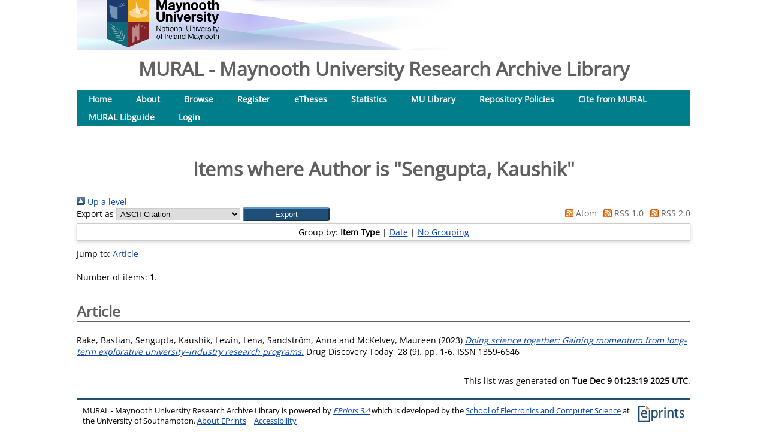

--- FILE ---
content_type: text/css
request_url: https://mural.maynoothuniversity.ie/style/auto-3.4.6.css?1762774197
body_size: 18469
content:



/* From: /opt/eprints3/lib/static/style/auto/accessibility.css */

table.ep_accessibility_results {
	border: 1px solid #000;
	width: 100%;
	border-collapse: collapse;
}

table.ep_accessibility_results > tbody > tr > td, table.ep_accessibility_results th {
	border: 1px solid #000;
	padding: 0.4em;
	text-align: center;
}
	
table.ep_accessibility_results > tbody > tr > td:last-child {
        text-align: left;
}

.ep_accessibility_bad {
	color: #8b0000;
}

.ep_accessibility_good {
        color: #006400;
}




/* From: /opt/eprints3/lib/static/style/auto/actions.css */

.ep_login_tools img {
	vertical-align: middle;
	margin: 0px 25px;
}

ul.ep_action_list {
	margin: 0;
	padding: 0;
	white-space: nowrap;
	display: inline-block;
}

ul.ep_action_list li {
	display: inline-block;
	margin-left: .5em;
}

ul.ep_action_list li:first-child {
	margin-left: 0;
}

dl.ep_action_list {
	margin: 0;
	padding: 0;
}

dl.ep_action_list dt, dl.ep_action_list dd {
	margin: 0;
}

dl.ep_action_list dt {
	margin-top: .5em;
	width: 15em;
	text-align: center;
	line-height: 2em;
	margin-bottom: -1.5em;
}
dl.ep_action_list dt:first-child {
	margin-top: 0;
}

dl.ep_action_list dd {
	position: relative;
	left: 16em;
	top: -.5em;
	margin-right: 16em;
	overflow: hidden;
}

div.ep_action_list .ep_action_row{
        margin-bottom: 10px;
}

div.ep_action_list .ep_action_row div:first-child{
        width: 30%;
        min-width: 200px;
        vertical-align: top;
}

div.ep_action_list .ep_action_row div:last-child{
        width: 70%;
}

div.ep_action_list .ep_action_row div:first-child form{
        display: block;
        text-align: center;
}

div.ep_action_list .ep_action_row div:first-child form input{
        width: 200px;
}

div.ep_action_list .ep_action_row div{
        display: inline-block;
}




/* From: /opt/eprints3/lib/static/style/auto/altmetric.css */

.altmetric_summary_page {
	padding: 10px;
}

a.altmetric_details {
	margin-top: 10px;
	display: block;
}

img.altmetric_donut {
	float: left;
}

div.altmetric_details_panel {
	margin-left: 10px;
}

div.altmetric_row {
	margin-left: 120px;
	padding-left: 5px;
}

div.altmetric_row > span {
	font-weight: bold;
}

/* Twitter / X */
div.altmetric_tweeters {
	border-left: 16px solid #2F90B9;
}

/* Bluesky */
div.altmetric_bluesky {
	border-left: 16px solid #1185FE;
}

/* Blogs */
div.altmetric_feeds {
	border-left: 16px solid #E89500;
}

/* Google+ */
div.altmetric_gplus {
	border-left: 16px solid #912470;
}

/* News outlet */
div.altmetric_msm {
	border-left: 16px solid #B60000;
}

/* Facebook */
div.altmetric_fbwalls {
	border-left: 16px solid #0B2CA4;
}

/* Reddit */
div.altmetric_rdts {
	border-left: 16px solid #B9DDEB;
}

/* Videos */
div.altmetric_videos {
	border-left: 16px solid #98C973;
}

/* Q and A */
div.altmetric_qna {
	border-left: 16px solid #EFEFEF;
}

/* Wikipedia */
div.altmetric_wikipedia {
	border-left: 16px solid #3B2A3D;
}

/* Policies */
div.altmetric_policies {
	border-left: 16px solid #5B17E8;
}

/* Clinical guidelines */
div.altmetric_guidelines {
	border-left: 16px solid #15BABC;
}
/* Patents*/
div.altmetric_patents {
	border-left: 16px solid #D45029;
}

/* Mendeley */
div.altmetric_mendeley {
	border-left: 16px solid #A60000;
}

/* Connotea */
div.altmetric_connotea {
	border-left: 16px solid #FF4040;
}

/* CiteULike */
div.altmetric_citeulike {
	border-left: 16px solid #BCD2EF;
}




/* From: /opt/eprints3/lib/static/style/auto/batchedit.css */

#BatchEdit_changes input
{
  max-width: 150px;
}
#BatchEdit_changes textarea
{
  max-width: 200px;
}



/* From: /opt/eprints3/lib/static/style/auto/blister.css */


/* EPrints 3 blister bar style */

/* ep_blister */



.ep_blister_bar {
	margin: auto;
	display: table;
	border-spacing: 0;
        border-collapse: collapse;
        padding: 0;	
}
.ep_blister_bar > div {
        display: table-row;
}
.ep_blister_bar > div > div {
        display: table-cell;
}
.ep_blister_join {
	background-image: url(images/blister_arrow.png);
	background-repeat: no-repeat;
	background-position: center center;
	width: 20px;
}
.ep_blister_node, .ep_blister_node_selected {
	text-align: center;
	border-style: solid;
	border-radius: 3px;
}
.ep_blister_node {
	border-width: 1px;
	padding: 3px 10px;
}
.ep_blister_node_selected {
	border-width: 2px;
	padding: 2px 10px;
}



/* From: /opt/eprints3/lib/static/style/auto/citations.css */

span.document_filename
{
	font-size: 90%;
        line-height: 20px;
}

span.document_format
{
}




/* From: /opt/eprints3/lib/static/style/auto/colors.css */

/*
 *
 * EPrints Default Colour Scheme
 *
 */

body {
	color: #000000;
	background-color: #ffffff;
}
a, .ep_tm_key_tools a:visited {
	color: #0645ad;
}
a:visited {
	color: #0b0080;
}
a:hover, .ep_tm_key_tools a:hover {
	color: #3366bb;
}
a:active, .ep_tm_key_tools a:active {
	color: red;
}
h1, h2, h3, h4 {
    color: #606060;
}
.ep_view_page h2 {
	border-bottom: solid 1px #606060;
}

/* template.css */

.ep_tm_header {
	background-color: #fff;
	background-image: url(images/logo_background_light.png);
	background-repeat: repeat-y;
}
.ep_tm_menu, .ep_tm_menu li:hover {
	background-image: url(images/bar_glass.png) ;
	background-position: 0px 5px;
}
.ep_tm_footer {
	border-color: #204f76;
}
.ep_tm_menu, .ep_tm_menu ul {
	background-color: #204f76;
}
.ep_tm_menu {
	/* fixed to 30px high */
	border-bottom: 1px solid #fff;
}
.ep_tm_menu li:hover {
	background-color: #279ae2;
}
.ep_tm_menu a, .ep_tm_menu a:visited {
	color: white;
}
.ep_tm_searchbar, .ep_columns_title, td.ep_columns_alter, .ep_toolbox_title {
	color: #606060;
}
.ep_tm_searchbar, .ep_columns_title, td.ep_columns_alter {
	background-color: #ccc;
	background-image: url(images/bar_24px.png);
	background-repeat: repeat-x;
}
.ep_tm_searchbarbox {
	border-color: #606060;
}
.ep_tm_key_tools li {
	border-left: 1px solid #e8e8e8;
	border-right: 1px solid #606060;
}
.ep_tm_key_tools li:first-child {
	border-left: none;
}
.ep_tm_key_tools li:last-child {
	border-right: none;
}

/* form.css */

.ep_form_action_button, .ep_form_internal_button, .ep_tm_searchbarbutton, .ep_blister_node_selected {
	border-color: #5b97c7 #13324a #13324a #5287b3;
	background-image: url(images/bar_12px.png);
	background-color: #1f4f76;
	color: white;
}
.ep_form_action_button:active, .ep_form_internal_button:active, .ep_tm_searchbarbutton:active, .ep_blister_node_selected:active {
	border-color: #13324a #5287b3 #5287b3 #13324a;
	background-color: #276496;
}

/* blister.css */

.ep_blister_node {
	border-color: #cccccc;
	background-color: #e8e8ff;
	background-image: url(images/bar_solid_12px.png);
	color: #000000;
}
.ep_blister_node:active {
	border-color: #276496;
}

/* summary.css surround.css */

.ep_summary_box_title, .ep_summary_box_body, .ep_sr_title_bar, .ep_sr_content, .ep_sr_collapse_bar
,.ep_tab_panel
,.ep_toolbox_content /* toolbox.css */
,.ep_upload_doc /* upload.css */
,.ep_search_buttons, .ep_search_controls, .ep_search_controls_bottom /* search.css */
,.ep_view_group_by /* view.css */
{
	background-color: #e8e8ff;
}
.ep_summary_box_title, .ep_sr_title_bar, .ep_sr_collapse_bar {
	background-image: url(images/bar_solid_12px.png);
	background-repeat: repeat-x;
}
.ep_sr_content, .ep_summary_box_body,
.ep_tab_panel,
.ep_toolbox_content /* toolbox.css */
,.ep_upload_doc /* upload.css */
{
	background-image: url(images/bar_solid_24px.png);
	background-repeat: repeat-x;
}
.ep_summary_box_title, .ep_summary_box_body, .ep_sr_title_bar, .ep_sr_content, .ep_sr_collapse_bar
,.ep_tab_panel, .ep_tab_bar li, .ep_tab_bar li a
,.ep_toolbox_content /* toolbox.css */
,.ep_upload_doc /* upload.css */
{
	border-color: #ccc;
}

/* tabs.css */

.ep_tab_bar li a {
	background-image: url(images/bar_solid_24px.png);
	background-repeat: repeat-x;
}

/* unselected tab */
.ep_tab_bar li a {
	background-color: #bbf;
}

/* selected tab */
.ep_tab_bar li.ep_tab_selected a {
	background-color: #fff;
}

/* general.css */

th.ep_title_row
{
	border-color: #808080;
	background-image: url(images/bar_24px.png);
	background-color: #ccc;
	color: #333;
}

th.ep_row, td.ep_row {
	border-color: #bbb;
}
th.ep_row, td.ep_row {
	border-bottom-style: dashed;
}
td.ep_row {
	border-left-style: dashed;
}

/* messages.css */

.ep_msg_message_content, .ep_msg_warning_content, .ep_msg_error_content, .ep_msg_other_content {
	background-image: url(images/bar_solid_48px.png);
	background-repeat: repeat-x;
}

.ep_msg_message_content {
	background-color: #80ff80;
	border-color: #80ff80;
}
.ep_msg_error_content {
	background-color: #ffc0c0;
	border-color: #ffc0c0;
}

.ep_msg_warning_content {
	background-color: #ffc080;
	border-color: #ffc080;
}

.ep_msg_other_content {
	background-color: #9999ff;
	border-color: #9999ff;
}

/* columns.css */

th.ep_columns_title, td.ep_columns_alter {
	border-color: #888;
}
td.ep_columns_cell {
	border-color: #888 #ccc;
}

.ep_search_buttons, .ep_search_controls, .ep_search_controls_bottom /* search.css */
,.ep_view_group_by /* view.css */
{
	border-color: #cccccc;
	background-image: url(images/bar_24px.png);
}



/* From: /opt/eprints3/lib/static/style/auto/columns.css */


/* paginated columns */

.ep_columns {
	margin: auto;
}

td.ep_columns_cell {
	border-style: none dashed solid none;
	border-width: 1px;
}
td.ep_columns_cell:first-child {
	border-left-style: dashed;
}

th.ep_columns_title, td.ep_columns_alter {
	border-width: 1px;
	font-weight: normal;
}
th.ep_columns_title {
	border-style: solid solid solid none;
}
td.ep_columns_alter {
	border-style: none solid solid none;
}
th.ep_columns_title:first-child, td.ep_columns_alter:first-child {
	border-left-style: solid;
}
th.ep_columns_title a {
	font-weight: normal;
}


td.ep_columns_no_items {
	border-bottom: 1px solid #ccc;
	border-left: 1px solid #ccc;
	border-right: 1px solid #ccc;
	padding: 0.5em;
	text-align: center;
	font-size: 120%;
}

.ep_columns_add {
	text-align: center;
}

.ep_columns_title_inner, .ep_columns_alter_inner {
	display: table;
	border-width: 0; 
	width: 100%;
}

.ep_columns_title_inner > div, .ep_columns_alter_inner > div {
	display: table-row;
}

.ep_columns_title_inner > div > div, .ep_columns_alter_inner > div > div {
        display: table-cell;
}

.ep_columns_alter_inner > div > div:nth-child(1) {
	text-align: left;
	width: 14px;
}

.ep_columns_alter_inner > div > div:nth-child(2) {
        text-align: center;
	width: 100%;
}

.ep_columns_alter_inner > div > div:nth-child(3) {
        text-align: right;
	width: 14px;
}


.ep_columns_title_inner_sort {
	width: 22px; 
	text-align: right;
	vertical-align: middle;
}

.ep_columns_title_inner_sort img {
	border: 0px;
	padding: 4px;
}




/* From: /opt/eprints3/ingredients/irstats2/static/style/auto/daterangepicker.css */

/*!
 * Bootstrap v3.3.7 (http://getbootstrap.com)
 * Copyright 2011-2016 Twitter, Inc.
 * Licensed under MIT (https://github.com/twbs/bootstrap/blob/master/LICENSE)
 */

/* EPServices - dgc - This is a heavily stripped down version of bootstrap for
 * the datarangepicker. */

@font-face {
  font-family: 'Glyphicons Halflings';

  src: url('../fonts/glyphicons-halflings-regular.eot');
  src: url('../fonts/glyphicons-halflings-regular.eot?#iefix') format('embedded-opentype'), url('../fonts/glyphicons-halflings-regular.woff2') format('woff2'), url('../fonts/glyphicons-halflings-regular.woff') format('woff'), url('../fonts/glyphicons-halflings-regular.ttf') format('truetype'), url('../fonts/glyphicons-halflings-regular.svg#glyphicons_halflingsregular') format('svg');
}
.glyphicon {
  position: relative;
  top: 1px;
  display: inline-block;
  font-family: 'Glyphicons Halflings';
  font-style: normal;
  font-weight: normal;
  line-height: 1;

  -webkit-font-smoothing: antialiased;
  -moz-osx-font-smoothing: grayscale;
}
.glyphicon-asterisk:before {
  content: "\002a";
}
.glyphicon-plus:before {
  content: "\002b";
}
.glyphicon-euro:before,
.glyphicon-eur:before {
  content: "\20ac";
}
.glyphicon-minus:before {
  content: "\2212";
}
.glyphicon-cloud:before {
  content: "\2601";
}
.glyphicon-envelope:before {
  content: "\2709";
}
.glyphicon-pencil:before {
  content: "\270f";
}
.glyphicon-glass:before {
  content: "\e001";
}
.glyphicon-music:before {
  content: "\e002";
}
.glyphicon-search:before {
  content: "\e003";
}
.glyphicon-heart:before {
  content: "\e005";
}
.glyphicon-star:before {
  content: "\e006";
}
.glyphicon-star-empty:before {
  content: "\e007";
}
.glyphicon-user:before {
  content: "\e008";
}
.glyphicon-film:before {
  content: "\e009";
}
.glyphicon-th-large:before {
  content: "\e010";
}
.glyphicon-th:before {
  content: "\e011";
}
.glyphicon-th-list:before {
  content: "\e012";
}
.glyphicon-ok:before {
  content: "\e013";
}
.glyphicon-remove:before {
  content: "\e014";
}
.glyphicon-zoom-in:before {
  content: "\e015";
}
.glyphicon-zoom-out:before {
  content: "\e016";
}
.glyphicon-off:before {
  content: "\e017";
}
.glyphicon-signal:before {
  content: "\e018";
}
.glyphicon-cog:before {
  content: "\e019";
}
.glyphicon-trash:before {
  content: "\e020";
}
.glyphicon-home:before {
  content: "\e021";
}
.glyphicon-file:before {
  content: "\e022";
}
.glyphicon-time:before {
  content: "\e023";
}
.glyphicon-road:before {
  content: "\e024";
}
.glyphicon-download-alt:before {
  content: "\e025";
}
.glyphicon-download:before {
  content: "\e026";
}
.glyphicon-upload:before {
  content: "\e027";
}
.glyphicon-inbox:before {
  content: "\e028";
}
.glyphicon-play-circle:before {
  content: "\e029";
}
.glyphicon-repeat:before {
  content: "\e030";
}
.glyphicon-refresh:before {
  content: "\e031";
}
.glyphicon-list-alt:before {
  content: "\e032";
}
.glyphicon-lock:before {
  content: "\e033";
}
.glyphicon-flag:before {
  content: "\e034";
}
.glyphicon-headphones:before {
  content: "\e035";
}
.glyphicon-volume-off:before {
  content: "\e036";
}
.glyphicon-volume-down:before {
  content: "\e037";
}
.glyphicon-volume-up:before {
  content: "\e038";
}
.glyphicon-qrcode:before {
  content: "\e039";
}
.glyphicon-barcode:before {
  content: "\e040";
}
.glyphicon-tag:before {
  content: "\e041";
}
.glyphicon-tags:before {
  content: "\e042";
}
.glyphicon-book:before {
  content: "\e043";
}
.glyphicon-bookmark:before {
  content: "\e044";
}
.glyphicon-print:before {
  content: "\e045";
}
.glyphicon-camera:before {
  content: "\e046";
}
.glyphicon-font:before {
  content: "\e047";
}
.glyphicon-bold:before {
  content: "\e048";
}
.glyphicon-italic:before {
  content: "\e049";
}
.glyphicon-text-height:before {
  content: "\e050";
}
.glyphicon-text-width:before {
  content: "\e051";
}
.glyphicon-align-left:before {
  content: "\e052";
}
.glyphicon-align-center:before {
  content: "\e053";
}
.glyphicon-align-right:before {
  content: "\e054";
}
.glyphicon-align-justify:before {
  content: "\e055";
}
.glyphicon-list:before {
  content: "\e056";
}
.glyphicon-indent-left:before {
  content: "\e057";
}
.glyphicon-indent-right:before {
  content: "\e058";
}
.glyphicon-facetime-video:before {
  content: "\e059";
}
.glyphicon-picture:before {
  content: "\e060";
}
.glyphicon-map-marker:before {
  content: "\e062";
}
.glyphicon-adjust:before {
  content: "\e063";
}
.glyphicon-tint:before {
  content: "\e064";
}
.glyphicon-edit:before {
  content: "\e065";
}
.glyphicon-share:before {
  content: "\e066";
}
.glyphicon-check:before {
  content: "\e067";
}
.glyphicon-move:before {
  content: "\e068";
}
.glyphicon-step-backward:before {
  content: "\e069";
}
.glyphicon-fast-backward:before {
  content: "\e070";
}
.glyphicon-backward:before {
  content: "\e071";
}
.glyphicon-play:before {
  content: "\e072";
}
.glyphicon-pause:before {
  content: "\e073";
}
.glyphicon-stop:before {
  content: "\e074";
}
.glyphicon-forward:before {
  content: "\e075";
}
.glyphicon-fast-forward:before {
  content: "\e076";
}
.glyphicon-step-forward:before {
  content: "\e077";
}
.glyphicon-eject:before {
  content: "\e078";
}
.glyphicon-chevron-left:before {
  content: "\e079";
}
.glyphicon-chevron-right:before {
  content: "\e080";
}
.glyphicon-plus-sign:before {
  content: "\e081";
}
.glyphicon-minus-sign:before {
  content: "\e082";
}
.glyphicon-remove-sign:before {
  content: "\e083";
}
.glyphicon-ok-sign:before {
  content: "\e084";
}
.glyphicon-question-sign:before {
  content: "\e085";
}
.glyphicon-info-sign:before {
  content: "\e086";
}
.glyphicon-screenshot:before {
  content: "\e087";
}
.glyphicon-remove-circle:before {
  content: "\e088";
}
.glyphicon-ok-circle:before {
  content: "\e089";
}
.glyphicon-ban-circle:before {
  content: "\e090";
}
.glyphicon-arrow-left:before {
  content: "\e091";
}
.glyphicon-arrow-right:before {
  content: "\e092";
}
.glyphicon-arrow-up:before {
  content: "\e093";
}
.glyphicon-arrow-down:before {
  content: "\e094";
}
.glyphicon-share-alt:before {
  content: "\e095";
}
.glyphicon-resize-full:before {
  content: "\e096";
}
.glyphicon-resize-small:before {
  content: "\e097";
}
.glyphicon-exclamation-sign:before {
  content: "\e101";
}
.glyphicon-gift:before {
  content: "\e102";
}
.glyphicon-leaf:before {
  content: "\e103";
}
.glyphicon-fire:before {
  content: "\e104";
}
.glyphicon-eye-open:before {
  content: "\e105";
}
.glyphicon-eye-close:before {
  content: "\e106";
}
.glyphicon-warning-sign:before {
  content: "\e107";
}
.glyphicon-plane:before {
  content: "\e108";
}
.glyphicon-calendar:before {
  content: "\e109";
}
.glyphicon-random:before {
  content: "\e110";
}
.glyphicon-comment:before {
  content: "\e111";
}
.glyphicon-magnet:before {
  content: "\e112";
}
.glyphicon-chevron-up:before {
  content: "\e113";
}
.glyphicon-chevron-down:before {
  content: "\e114";
}
.glyphicon-retweet:before {
  content: "\e115";
}
.glyphicon-shopping-cart:before {
  content: "\e116";
}
.glyphicon-folder-close:before {
  content: "\e117";
}
.glyphicon-folder-open:before {
  content: "\e118";
}
.glyphicon-resize-vertical:before {
  content: "\e119";
}
.glyphicon-resize-horizontal:before {
  content: "\e120";
}
.glyphicon-hdd:before {
  content: "\e121";
}
.glyphicon-bullhorn:before {
  content: "\e122";
}
.glyphicon-bell:before {
  content: "\e123";
}
.glyphicon-certificate:before {
  content: "\e124";
}
.glyphicon-thumbs-up:before {
  content: "\e125";
}
.glyphicon-thumbs-down:before {
  content: "\e126";
}
.glyphicon-hand-right:before {
  content: "\e127";
}
.glyphicon-hand-left:before {
  content: "\e128";
}
.glyphicon-hand-up:before {
  content: "\e129";
}
.glyphicon-hand-down:before {
  content: "\e130";
}
.glyphicon-circle-arrow-right:before {
  content: "\e131";
}
.glyphicon-circle-arrow-left:before {
  content: "\e132";
}
.glyphicon-circle-arrow-up:before {
  content: "\e133";
}
.glyphicon-circle-arrow-down:before {
  content: "\e134";
}
.glyphicon-globe:before {
  content: "\e135";
}
.glyphicon-wrench:before {
  content: "\e136";
}
.glyphicon-tasks:before {
  content: "\e137";
}
.glyphicon-filter:before {
  content: "\e138";
}
.glyphicon-briefcase:before {
  content: "\e139";
}
.glyphicon-fullscreen:before {
  content: "\e140";
}
.glyphicon-dashboard:before {
  content: "\e141";
}
.glyphicon-paperclip:before {
  content: "\e142";
}
.glyphicon-heart-empty:before {
  content: "\e143";
}
.glyphicon-link:before {
  content: "\e144";
}
.glyphicon-phone:before {
  content: "\e145";
}
.glyphicon-pushpin:before {
  content: "\e146";
}
.glyphicon-usd:before {
  content: "\e148";
}
.glyphicon-gbp:before {
  content: "\e149";
}
.glyphicon-sort:before {
  content: "\e150";
}
.glyphicon-sort-by-alphabet:before {
  content: "\e151";
}
.glyphicon-sort-by-alphabet-alt:before {
  content: "\e152";
}
.glyphicon-sort-by-order:before {
  content: "\e153";
}
.glyphicon-sort-by-order-alt:before {
  content: "\e154";
}
.glyphicon-sort-by-attributes:before {
  content: "\e155";
}
.glyphicon-sort-by-attributes-alt:before {
  content: "\e156";
}
.glyphicon-unchecked:before {
  content: "\e157";
}
.glyphicon-expand:before {
  content: "\e158";
}
.glyphicon-collapse-down:before {
  content: "\e159";
}
.glyphicon-collapse-up:before {
  content: "\e160";
}
.glyphicon-log-in:before {
  content: "\e161";
}
.glyphicon-flash:before {
  content: "\e162";
}
.glyphicon-log-out:before {
  content: "\e163";
}
.glyphicon-new-window:before {
  content: "\e164";
}
.glyphicon-record:before {
  content: "\e165";
}
.glyphicon-save:before {
  content: "\e166";
}
.glyphicon-open:before {
  content: "\e167";
}
.glyphicon-saved:before {
  content: "\e168";
}
.glyphicon-import:before {
  content: "\e169";
}
.glyphicon-export:before {
  content: "\e170";
}
.glyphicon-send:before {
  content: "\e171";
}
.glyphicon-floppy-disk:before {
  content: "\e172";
}
.glyphicon-floppy-saved:before {
  content: "\e173";
}
.glyphicon-floppy-remove:before {
  content: "\e174";
}
.glyphicon-floppy-save:before {
  content: "\e175";
}
.glyphicon-floppy-open:before {
  content: "\e176";
}
.glyphicon-credit-card:before {
  content: "\e177";
}
.glyphicon-transfer:before {
  content: "\e178";
}
.glyphicon-cutlery:before {
  content: "\e179";
}
.glyphicon-header:before {
  content: "\e180";
}
.glyphicon-compressed:before {
  content: "\e181";
}
.glyphicon-earphone:before {
  content: "\e182";
}
.glyphicon-phone-alt:before {
  content: "\e183";
}
.glyphicon-tower:before {
  content: "\e184";
}
.glyphicon-stats:before {
  content: "\e185";
}
.glyphicon-sd-video:before {
  content: "\e186";
}
.glyphicon-hd-video:before {
  content: "\e187";
}
.glyphicon-subtitles:before {
  content: "\e188";
}
.glyphicon-sound-stereo:before {
  content: "\e189";
}
.glyphicon-sound-dolby:before {
  content: "\e190";
}
.glyphicon-sound-5-1:before {
  content: "\e191";
}
.glyphicon-sound-6-1:before {
  content: "\e192";
}
.glyphicon-sound-7-1:before {
  content: "\e193";
}
.glyphicon-copyright-mark:before {
  content: "\e194";
}
.glyphicon-registration-mark:before {
  content: "\e195";
}
.glyphicon-cloud-download:before {
  content: "\e197";
}
.glyphicon-cloud-upload:before {
  content: "\e198";
}
.glyphicon-tree-conifer:before {
  content: "\e199";
}
.glyphicon-tree-deciduous:before {
  content: "\e200";
}
.glyphicon-cd:before {
  content: "\e201";
}
.glyphicon-save-file:before {
  content: "\e202";
}
.glyphicon-open-file:before {
  content: "\e203";
}
.glyphicon-level-up:before {
  content: "\e204";
}
.glyphicon-copy:before {
  content: "\e205";
}
.glyphicon-paste:before {
  content: "\e206";
}
.glyphicon-alert:before {
  content: "\e209";
}
.glyphicon-equalizer:before {
  content: "\e210";
}
.glyphicon-king:before {
  content: "\e211";
}
.glyphicon-queen:before {
  content: "\e212";
}
.glyphicon-pawn:before {
  content: "\e213";
}
.glyphicon-bishop:before {
  content: "\e214";
}
.glyphicon-knight:before {
  content: "\e215";
}
.glyphicon-baby-formula:before {
  content: "\e216";
}
.glyphicon-tent:before {
  content: "\26fa";
}
.glyphicon-blackboard:before {
  content: "\e218";
}
.glyphicon-bed:before {
  content: "\e219";
}
.glyphicon-apple:before {
  content: "\f8ff";
}
.glyphicon-erase:before {
  content: "\e221";
}
.glyphicon-hourglass:before {
  content: "\231b";
}
.glyphicon-lamp:before {
  content: "\e223";
}
.glyphicon-duplicate:before {
  content: "\e224";
}
.glyphicon-piggy-bank:before {
  content: "\e225";
}
.glyphicon-scissors:before {
  content: "\e226";
}
.glyphicon-bitcoin:before {
  content: "\e227";
}
.glyphicon-btc:before {
  content: "\e227";
}
.glyphicon-xbt:before {
  content: "\e227";
}
.glyphicon-yen:before {
  content: "\00a5";
}
.glyphicon-jpy:before {
  content: "\00a5";
}
.glyphicon-ruble:before {
  content: "\20bd";
}
.glyphicon-rub:before {
  content: "\20bd";
}
.glyphicon-scale:before {
  content: "\e230";
}
.glyphicon-ice-lolly:before {
  content: "\e231";
}
.glyphicon-ice-lolly-tasted:before {
  content: "\e232";
}
.glyphicon-education:before {
  content: "\e233";
}
.glyphicon-option-horizontal:before {
  content: "\e234";
}
.glyphicon-option-vertical:before {
  content: "\e235";
}
.glyphicon-menu-hamburger:before {
  content: "\e236";
}
.glyphicon-modal-window:before {
  content: "\e237";
}
.glyphicon-oil:before {
  content: "\e238";
}
.glyphicon-grain:before {
  content: "\e239";
}
.glyphicon-sunglasses:before {
  content: "\e240";
}
.glyphicon-text-size:before {
  content: "\e241";
}
.glyphicon-text-color:before {
  content: "\e242";
}
.glyphicon-text-background:before {
  content: "\e243";
}
.glyphicon-object-align-top:before {
  content: "\e244";
}
.glyphicon-object-align-bottom:before {
  content: "\e245";
}
.glyphicon-object-align-horizontal:before {
  content: "\e246";
}
.glyphicon-object-align-left:before {
  content: "\e247";
}
.glyphicon-object-align-vertical:before {
  content: "\e248";
}
.glyphicon-object-align-right:before {
  content: "\e249";
}
.glyphicon-triangle-right:before {
  content: "\e250";
}
.glyphicon-triangle-left:before {
  content: "\e251";
}
.glyphicon-triangle-bottom:before {
  content: "\e252";
}
.glyphicon-triangle-top:before {
  content: "\e253";
}
.glyphicon-console:before {
  content: "\e254";
}
.glyphicon-superscript:before {
  content: "\e255";
}
.glyphicon-subscript:before {
  content: "\e256";
}
.glyphicon-menu-left:before {
  content: "\e257";
}
.glyphicon-menu-right:before {
  content: "\e258";
}
.glyphicon-menu-down:before {
  content: "\e259";
}
.glyphicon-menu-up:before {
  content: "\e260";
}

.daterangepicker * {
  -webkit-box-sizing: border-box;
     -moz-box-sizing: border-box;
          box-sizing: border-box;
}
.daterangepicker *:before,
.daterangepicker *:after {
  -webkit-box-sizing: border-box;
     -moz-box-sizing: border-box;
          box-sizing: border-box;
}

.daterangepicker table {
  background-color: transparent;
}
.daterangepicker caption {
  padding-top: 8px;
  padding-bottom: 8px;
  color: #777;
  text-align: left;
}
.daterangepicker th {
  text-align: left;
}
.daterangepicker .table {
  width: 100%;
  max-width: 100%;
  margin-bottom: 20px;
}
.daterangepicker .table > thead > tr > th,
.daterangepicker .table > tbody > tr > th,
.daterangepicker .table > tfoot > tr > th,
.daterangepicker .table > thead > tr > td,
.daterangepicker .table > tbody > tr > td,
.daterangepicker .table > tfoot > tr > td {
  padding: 8px;
  line-height: 1.42857143;
  vertical-align: top;
  border-top: 1px solid #ddd;
}
.daterangepicker .table > thead > tr > th {
  vertical-align: bottom;
  border-bottom: 2px solid #ddd;
}
.daterangepicker .table > caption + thead > tr:first-child > th,
.daterangepicker .table > colgroup + thead > tr:first-child > th,
.daterangepicker .table > thead:first-child > tr:first-child > th,
.daterangepicker .table > caption + thead > tr:first-child > td,
.daterangepicker .table > colgroup + thead > tr:first-child > td,
.daterangepicker .table > thead:first-child > tr:first-child > td {
  border-top: 0;
}
.daterangepicker .table > tbody + tbody {
  border-top: 2px solid #ddd;
}
.daterangepicker .table .table {
  background-color: #fff;
}
.daterangepicker .table-condensed > thead > tr > th,
.daterangepicker .table-condensed > tbody > tr > th,
.daterangepicker .table-condensed > tfoot > tr > th,
.daterangepicker .table-condensed > thead > tr > td,
.daterangepicker .table-condensed > tbody > tr > td,
.daterangepicker .table-condensed > tfoot > tr > td {
  padding: 5px;
}
.daterangepicker .table-bordered {
  border: 1px solid #ddd;
}
.daterangepicker .table-bordered > thead > tr > th,
.daterangepicker .table-bordered > tbody > tr > th,
.daterangepicker .table-bordered > tfoot > tr > th,
.daterangepicker .table-bordered > thead > tr > td,
.daterangepicker .table-bordered > tbody > tr > td,
.daterangepicker .table-bordered > tfoot > tr > td {
  border: 1px solid #ddd;
}
.daterangepicker .table-bordered > thead > tr > th,
.daterangepicker .table-bordered > thead > tr > td {
  border-bottom-width: 2px;
}
.daterangepicker .table-striped > tbody > tr:nth-of-type(odd) {
  background-color: #f9f9f9;
}
.daterangepicker .table-hover > tbody > tr:hover {
  background-color: #f5f5f5;
}
.daterangepicker table col[class*="col-"] {
  position: static;
  display: table-column;
  float: none;
}
.daterangepicker table td[class*="col-"],
.daterangepicker table th[class*="col-"] {
  position: static;
  display: table-cell;
  float: none;
}
.daterangepicker .table > thead > tr > td.active,
.daterangepicker .table > tbody > tr > td.active,
.daterangepicker .table > tfoot > tr > td.active,
.daterangepicker .table > thead > tr > th.active,
.daterangepicker .table > tbody > tr > th.active,
.daterangepicker .table > tfoot > tr > th.active,
.daterangepicker .table > thead > tr.active > td,
.daterangepicker .table > tbody > tr.active > td,
.daterangepicker .table > tfoot > tr.active > td,
.daterangepicker .table > thead > tr.active > th,
.daterangepicker .table > tbody > tr.active > th,
.daterangepicker .table > tfoot > tr.active > th {
  background-color: #f5f5f5;
}
.daterangepicker .table-hover > tbody > tr > td.active:hover,
.daterangepicker .table-hover > tbody > tr > th.active:hover,
.daterangepicker .table-hover > tbody > tr.active:hover > td,
.daterangepicker .table-hover > tbody > tr:hover > .active,
.daterangepicker .table-hover > tbody > tr.active:hover > th {
  background-color: #e8e8e8;
}
.daterangepicker .table > thead > tr > td.success,
.daterangepicker .table > tbody > tr > td.success,
.daterangepicker .table > tfoot > tr > td.success,
.daterangepicker .table > thead > tr > th.success,
.daterangepicker .table > tbody > tr > th.success,
.daterangepicker .table > tfoot > tr > th.success,
.daterangepicker .table > thead > tr.success > td,
.daterangepicker .table > tbody > tr.success > td,
.daterangepicker .table > tfoot > tr.success > td,
.daterangepicker .table > thead > tr.success > th,
.daterangepicker .table > tbody > tr.success > th,
.daterangepicker .table > tfoot > tr.success > th {
  background-color: #dff0d8;
}
.daterangepicker .table-hover > tbody > tr > td.success:hover,
.daterangepicker .table-hover > tbody > tr > th.success:hover,
.daterangepicker .table-hover > tbody > tr.success:hover > td,
.daterangepicker .table-hover > tbody > tr:hover > .success,
.daterangepicker .table-hover > tbody > tr.success:hover > th {
  background-color: #d0e9c6;
}
.daterangepicker .table > thead > tr > td.info,
.daterangepicker .table > tbody > tr > td.info,
.daterangepicker .table > tfoot > tr > td.info,
.daterangepicker .table > thead > tr > th.info,
.daterangepicker .table > tbody > tr > th.info,
.daterangepicker .table > tfoot > tr > th.info,
.daterangepicker .table > thead > tr.info > td,
.daterangepicker .table > tbody > tr.info > td,
.daterangepicker .table > tfoot > tr.info > td,
.daterangepicker .table > thead > tr.info > th,
.daterangepicker .table > tbody > tr.info > th,
.daterangepicker .table > tfoot > tr.info > th {
  background-color: #d9edf7;
}
.daterangepicker .table-hover > tbody > tr > td.info:hover,
.daterangepicker .table-hover > tbody > tr > th.info:hover,
.daterangepicker .table-hover > tbody > tr.info:hover > td,
.daterangepicker .table-hover > tbody > tr:hover > .info,
.daterangepicker .table-hover > tbody > tr.info:hover > th {
  background-color: #c4e3f3;
}
.daterangepicker .table > thead > tr > td.warning,
.daterangepicker .table > tbody > tr > td.warning,
.daterangepicker .table > tfoot > tr > td.warning,
.daterangepicker .table > thead > tr > th.warning,
.daterangepicker .table > tbody > tr > th.warning,
.daterangepicker .table > tfoot > tr > th.warning,
.daterangepicker .table > thead > tr.warning > td,
.daterangepicker .table > tbody > tr.warning > td,
.daterangepicker .table > tfoot > tr.warning > td,
.daterangepicker .table > thead > tr.warning > th,
.daterangepicker .table > tbody > tr.warning > th,
.daterangepicker .table > tfoot > tr.warning > th {
  background-color: #fcf8e3;
}
.daterangepicker .table-hover > tbody > tr > td.warning:hover,
.daterangepicker .table-hover > tbody > tr > th.warning:hover,
.daterangepicker .table-hover > tbody > tr.warning:hover > td,
.daterangepicker .table-hover > tbody > tr:hover > .warning,
.daterangepicker .table-hover > tbody > tr.warning:hover > th {
  background-color: #faf2cc;
}
.daterangepicker .table > thead > tr > td.danger,
.daterangepicker .table > tbody > tr > td.danger,
.daterangepicker .table > tfoot > tr > td.danger,
.daterangepicker .table > thead > tr > th.danger,
.daterangepicker .table > tbody > tr > th.danger,
.daterangepicker .table > tfoot > tr > th.danger,
.daterangepicker .table > thead > tr.danger > td,
.daterangepicker .table > tbody > tr.danger > td,
.daterangepicker .table > tfoot > tr.danger > td,
.daterangepicker .table > thead > tr.danger > th,
.daterangepicker .table > tbody > tr.danger > th,
.daterangepicker .table > tfoot > tr.danger > th {
  background-color: #f2dede;
}
.daterangepicker .table-hover > tbody > tr > td.danger:hover,
.daterangepicker .table-hover > tbody > tr > th.danger:hover,
.daterangepicker .table-hover > tbody > tr.danger:hover > td,
.daterangepicker .table-hover > tbody > tr:hover > .danger,
.daterangepicker .table-hover > tbody > tr.danger:hover > th {
  background-color: #ebcccc;
}
.daterangepicker .table-responsive {
  min-height: .01%;
  overflow-x: auto;
}



.daterangepicker .dropup,
.daterangepicker .dropdown {
  position: relative;
}
.daterangepicker .dropdown-toggle:focus {
  outline: 0;
}
.daterangepicker.dropdown-menu {
  position: absolute;
  top: 100%;
  left: 0;
  z-index: 1000;
  display: none;
  float: left;
  min-width: 160px;
  padding: 5px 0;
  margin: 2px 0 0;
  font-size: 14px;
  text-align: left;
  list-style: none;
  background-color: #fff;
  -webkit-background-clip: padding-box;
          background-clip: padding-box;
  border: 1px solid #ccc;
  border: 1px solid rgba(0, 0, 0, .15);
  border-radius: 4px;
  -webkit-box-shadow: 0 6px 12px rgba(0, 0, 0, .175);
          box-shadow: 0 6px 12px rgba(0, 0, 0, .175);
}
.daterangepicker .dropdown-menu.pull-right {
  right: 0;
  left: auto;
}
.daterangepicker .dropdown-menu .divider {
  height: 1px;
  margin: 9px 0;
  overflow: hidden;
  background-color: #e5e5e5;
}
.daterangepicker .dropdown-menu > li > a {
  display: block;
  padding: 3px 20px;
  clear: both;
  font-weight: normal;
  line-height: 1.42857143;
  color: #333;
  white-space: nowrap;
}
.daterangepicker .dropdown-menu > li > a:hover,
.daterangepicker .dropdown-menu > li > a:focus {
  color: #262626;
  text-decoration: none;
  background-color: #f5f5f5;
}
.daterangepicker .dropdown-menu > .active > a,
.daterangepicker .dropdown-menu > .active > a:hover,
.daterangepicker .dropdown-menu > .active > a:focus {
  color: #fff;
  text-decoration: none;
  background-color: #337ab7;
  outline: 0;
}
.daterangepicker .dropdown-menu > .disabled > a,
.daterangepicker .dropdown-menu > .disabled > a:hover,
.daterangepicker .dropdown-menu > .disabled > a:focus {
  color: #777;
}
.daterangepicker .dropdown-menu > .disabled > a:hover,
.daterangepicker .dropdown-menu > .disabled > a:focus {
  text-decoration: none;
  cursor: not-allowed;
  background-color: transparent;
  background-image: none;
  filter: progid:DXImageTransform.Microsoft.gradient(enabled = false);
}

.daterangepicker {
  position: absolute;
  color: inherit;
  background: #fff;
  border-radius: 4px;
  width: 278px;
  padding: 4px;
  margin-top: 1px;
  top: 100px;
  left: 20px;
  /* Calendars */ }
  .daterangepicker:before, .daterangepicker:after {
    position: absolute;
    display: inline-block;
    border-bottom-color: rgba(0, 0, 0, 0.2);
    content: ''; }
  .daterangepicker:before {
    top: -7px;
    border-right: 7px solid transparent;
    border-left: 7px solid transparent;
    border-bottom: 7px solid #ccc; }
  .daterangepicker:after {
    top: -6px;
    border-right: 6px solid transparent;
    border-bottom: 6px solid #fff;
    border-left: 6px solid transparent; }
  .daterangepicker.opensleft:before {
    right: 9px; }
  .daterangepicker.opensleft:after {
    right: 10px; }
  .daterangepicker.openscenter:before {
    left: 0;
    right: 0;
    width: 0;
    margin-left: auto;
    margin-right: auto; }
  .daterangepicker.openscenter:after {
    left: 0;
    right: 0;
    width: 0;
    margin-left: auto;
    margin-right: auto; }
  .daterangepicker.opensright:before {
    left: 9px; }
  .daterangepicker.opensright:after {
    left: 10px; }
  .daterangepicker.dropup {
    margin-top: -5px; }
    .daterangepicker.dropup:before {
      top: initial;
      bottom: -7px;
      border-bottom: initial;
      border-top: 7px solid #ccc; }
    .daterangepicker.dropup:after {
      top: initial;
      bottom: -6px;
      border-bottom: initial;
      border-top: 6px solid #fff; }
  .daterangepicker.dropdown-menu {
    max-width: none;
    z-index: 3001; }
  .daterangepicker.single .ranges, .daterangepicker.single .calendar {
    float: none; }
  .daterangepicker.show-calendar .calendar {
    display: block; }
  .daterangepicker .calendar {
    display: none;
    max-width: 270px;
    margin: 4px; }
    .daterangepicker .calendar.single .calendar-table {
      border: none; }
    .daterangepicker .calendar th, .daterangepicker .calendar td {
      white-space: nowrap;
      text-align: center;
      min-width: 32px; }
  .daterangepicker .calendar-table {
    border: 1px solid #fff;
    padding: 4px;
    border-radius: 4px;
    background: #fff; }
  .daterangepicker table {
    width: 100%;
    margin: 0; }
  .daterangepicker td, .daterangepicker th {
    text-align: center;
    width: 20px;
    height: 20px;
    border-radius: 4px;
    border: 1px solid transparent;
    white-space: nowrap;
    cursor: pointer; }
    .daterangepicker td.available:hover, .daterangepicker th.available:hover {
      background-color: #eee;
      border-color: transparent;
      color: inherit; }
    .daterangepicker td.week, .daterangepicker th.week {
      font-size: 80%;
      color: #ccc; }
  .daterangepicker td.off, .daterangepicker td.off.in-range, .daterangepicker td.off.start-date, .daterangepicker td.off.end-date {
    background-color: #fff;
    border-color: transparent;
    color: #999; }
  .daterangepicker td.in-range {
    background-color: #ebf4f8;
    border-color: transparent;
    color: #000;
    border-radius: 0; }
  .daterangepicker td.start-date {
    border-radius: 4px 0 0 4px; }
  .daterangepicker td.end-date {
    border-radius: 0 4px 4px 0; }
  .daterangepicker td.start-date.end-date {
    border-radius: 4px; }
  .daterangepicker td.active, .daterangepicker td.active:hover {
    background-color: #357ebd;
    border-color: transparent;
    color: #fff; }
  .daterangepicker th.month {
    width: auto; }
  .daterangepicker td.disabled, .daterangepicker option.disabled {
    color: #999;
    cursor: not-allowed;
    text-decoration: line-through; }
  .daterangepicker select.monthselect, .daterangepicker select.yearselect {
    font-size: 12px;
    padding: 1px;
    height: auto;
    margin: 0;
    cursor: default; }
  .daterangepicker select.monthselect {
    margin-right: 2%;
    width: 56%; }
  .daterangepicker select.yearselect {
    width: 40%; }
  .daterangepicker select.hourselect, .daterangepicker select.minuteselect, .daterangepicker select.secondselect, .daterangepicker select.ampmselect {
    width: 50px;
    margin-bottom: 0; }
  .daterangepicker .input-mini {
    border: 1px solid #ccc;
    border-radius: 4px;
    color: #555;
    height: 30px;
    line-height: 30px;
    display: block;
    vertical-align: middle;
    margin: 0 0 5px 0;
    padding: 0 6px 0 28px;
    width: 100%; }
    .daterangepicker .input-mini.active {
      border: 1px solid #08c;
      border-radius: 4px; }
  .daterangepicker .daterangepicker_input {
    position: relative; }
    .daterangepicker .daterangepicker_input i {
      position: absolute;
      left: 8px;
      top: 8px; }
  .daterangepicker.rtl .input-mini {
    padding-right: 28px;
    padding-left: 6px; }
  .daterangepicker.rtl .daterangepicker_input i {
    left: auto;
    right: 8px; }
  .daterangepicker .calendar-time {
    text-align: center;
    margin: 5px auto;
    line-height: 30px;
    position: relative;
    padding-left: 28px; }
    .daterangepicker .calendar-time select.disabled {
      color: #ccc;
      cursor: not-allowed; }

.ranges {
  font-size: 11px;
  float: none;
  margin: 4px;
  text-align: left; }
  .ranges ul {
    list-style: none;
    margin: 0 auto;
    padding: 0;
    width: 100%; }
  .ranges li {
    font-size: 13px;
    background: #f5f5f5;
    border: 1px solid #f5f5f5;
    border-radius: 4px;
    color: #08c;
    padding: 3px 12px;
    margin-bottom: 8px;
    cursor: pointer; }
    .ranges li:hover {
      background: #08c;
      border: 1px solid #08c;
      color: #fff; }
    .ranges li.active {
      background: #08c;
      border: 1px solid #08c;
      color: #fff; }

/*  Larger Screen Styling */
@media (min-width: 564px) {
  .daterangepicker {
    width: auto; }
    .daterangepicker .ranges ul {
      width: 160px; }
    .daterangepicker.single .ranges ul {
      width: 100%; }
    .daterangepicker.single .calendar.left {
      clear: none; }
    .daterangepicker.single.ltr .ranges, .daterangepicker.single.ltr .calendar {
      float: left; }
    .daterangepicker.single.rtl .ranges, .daterangepicker.single.rtl .calendar {
      float: right; }
    .daterangepicker.ltr {
      direction: ltr;
      text-align: left; }
      .daterangepicker.ltr .calendar.left {
        clear: left;
        margin-right: 0; }
        .daterangepicker.ltr .calendar.left .calendar-table {
          border-right: none;
          border-top-right-radius: 0;
          border-bottom-right-radius: 0; }
      .daterangepicker.ltr .calendar.right {
        margin-left: 0; }
        .daterangepicker.ltr .calendar.right .calendar-table {
          border-left: none;
          border-top-left-radius: 0;
          border-bottom-left-radius: 0; }
      .daterangepicker.ltr .left .daterangepicker_input {
        padding-right: 12px; }
      .daterangepicker.ltr .calendar.left .calendar-table {
        padding-right: 12px; }
      .daterangepicker.ltr .ranges, .daterangepicker.ltr .calendar {
        float: left; }
    .daterangepicker.rtl {
      direction: rtl;
      text-align: right; }
      .daterangepicker.rtl .calendar.left {
        clear: right;
        margin-left: 0; }
        .daterangepicker.rtl .calendar.left .calendar-table {
          border-left: none;
          border-top-left-radius: 0;
          border-bottom-left-radius: 0; }
      .daterangepicker.rtl .calendar.right {
        margin-right: 0; }
        .daterangepicker.rtl .calendar.right .calendar-table {
          border-right: none;
          border-top-right-radius: 0;
          border-bottom-right-radius: 0; }
      .daterangepicker.rtl .left .daterangepicker_input {
        padding-left: 12px; }
      .daterangepicker.rtl .calendar.left .calendar-table {
        padding-left: 12px; }
      .daterangepicker.rtl .ranges, .daterangepicker.rtl .calendar {
        text-align: right;
        float: right; } }
@media (min-width: 730px) {
  .daterangepicker .ranges {
    width: auto; }
  .daterangepicker.ltr .ranges {
    float: left; }
  .daterangepicker.rtl .ranges {
    float: right; }
  .daterangepicker .calendar.left {
    clear: none !important; } }



/* From: /opt/eprints3/lib/static/style/auto/drop.css */


/* style for ajax suggestion drops */

.ep_drop_target {
}

.ep_drop_target ul {
	margin: 0px;
	padding: 4px;
	list-style: none;
	background-color: white;
	border: 1px dotted #888;
	z-index: 6;
}
	
.ep_drop_target ul li {
	margin: 0px;
	padding: 3px;
	list-style: none;
	border-top: 1px dashed #ccc;
	cursor: pointer;
	width: 100%;
}
.ep_drop_target ul li.ep_first {
	border-top: none;
}

.ep_drop_target ul li.selected {
	background-color: #e0e0ff;
}

.ep_drop_target ul ul {
	display: none;
}

.ep_drop_loading {
	margin: 0px;
	padding: 4px;
	height: 24px;
	text-align: center;
	border: 1px dotted #888;
	z-index: 6;
	position: absolute;
	background-color: #fff;
	background-image: url(images/loading.gif);
	background-repeat: no-repeat;
	background-position: center;
}

.ep_draggable {
	cursor: move;
}



/* From: /opt/eprints3/ingredients/eps_lib/static/style/auto/ep_tools.css */

#box_tools_export_button
{
  margin-top: 5px;
}

/* addtoany share buttons */
.addtoany_share_buttons
{
  margin-top: 5px;
  margin-bottom: 5px;
  text-align: center;
}
.addtoany_share_buttons img
{
  width: 20px;
  min-width: auto;
  margin-right: 2px;
  padding: 0;
  border-radius: 5px;
  /* background-color: #204f76; */
}




/* From: /opt/eprints3/lib/static/style/auto/export.css */

/* EPrints 3 export style */

.ep_export_bar {
	display: flex; 
	justify-content: space-between;
}



/* From: /opt/eprints3/lib/static/style/auto/fields.css */


/* style for metafields */

dl.ep_field_set_long dt {
	margin-bottom: 0.2em;
	font-weight: bold;
}

dl.ep_field_set_long dd {
	margin-bottom: 0.5em;
}

.ep_compound, .ep_compound_list > div {
	display: table; 
	border: 1px; 
	border-spacing: 0; 
	border-collapse: separate; 
	padding: 2px;
}

.ep_compound_header_row, .ep_compound_data_row, .ep_compound_list > div > div {
	display: table-row;
}

.ep_compound_header_cell, .ep_compound_data_row > div, .ep_compound_list > div > div > div {
	display: table-cell; 
	padding: 0.2em 0.5em;
}

.ep_compound_header_cell {
	font-weight: bold;
}

.ep_compound_single {
	display: table; 
	border: 1px;
}

#c6_editperms_1_type_label::after {
        content: "";
}

.ep_itemref_desc {
	padding: 0 0.5em;
}



/* From: /opt/eprints3/lib/static/style/auto/fileselector.css */

.ep_fileselector dl {
	margin: 0px 0px 0px 25px;
	padding: 0px 0px;
}
.ep_fileselector dd {
	margin: 0px 0px;
}
.ep_fileselector input {
/*	float: left; */
}
.ep_fileselector label {
	cursor: pointer;
}
.ep_fileselector dt.ep_fileselector {
	clear: left; /* clear the floated input */
	display: block;
	cursor: pointer;
	background-image: url([data-uri]);
	background-repeat: no-repeat;
	background-position: 0px 0px;
	padding-left: 20px;
	padding-bottom: 2px;
}
.ep_fileselector dt.ep_fileselector_open {
	background-image: url([data-uri]);
}



/* From: /opt/eprints3/lib/static/style/auto/form.css */


/* Form related styles */

form {
	display: inline;
}

select, input.ep_form_text, textarea {
	padding: 1px 2px 1px 2px;
	margin-right: 4px;
	border: solid 1px #ccc;
}

.ep_form_example {
	font-weight: bold;
	color: blue;
}

/* buttons */

.ep_form_button_bar {
	text-align: center;
	padding: 4px;
	clear: both;
	margin-top: 10px;
	margin-bottom: 10px;
}

.ep_form_action_button, .ep_form_internal_button {
	text-align: center;
	border-width: 2px;
	border-style: solid;
	border-radius: 3px;
	padding: 2px 20px;
	cursor: pointer;
}
.ep_form_internal_button {
	padding: 1px 14px;
	background-position: 0px -2px;
}

/* form fields */

.ep_form_field_help {
        font-size: small ;
}

.ep_form_field_name {
        padding-top: 1em;
	font-weight: bold;
}

.ep_form_field_input {
        padding-bottom: 3pt;
}

/* input fields grid */


.ep_form_input_grid th {
	vertical-align: middle;
	text-align: center;
	font-size: 80%;
}
.ep_form_input_grid > div > div {
	vertical-align: middle;
}

.ep_form_input_grid_pos {
	padding-right: 4px;
}
.ep_form_input_grid_arrows {
	white-space: nowrap;
	padding-top: 2px;
	padding-bottom: 2px;
}


.ep_form_input_grid_wide {
	text-align: left;
}

.ep_field_legend {
	font-style: italic;
	display: none;
}
.ep_field_legend:after {
	content: ":";
}

.ep_multi_heading::after {
	content: ":";
}

.ep_search_fields > div > div, .ep_table_row > div {
	border-top: dashed #bbf 1px;
	vertical-align: top;
	padding: 0.5em;
}

.ep_table_row.ep_first > div {
	border-top: 0;
}

.ep_multi_heading, .ep_multi_heading_legend {
	border-right: dashed #bbf 1px;
	font-weight: bold;
	text-align: right;
}

.ep_multi {
	width: 100%;
	display: table;
}

.ep_login_form_table {
	margin:auto; 
	display: table;	
}

.ep_login_form_table > div {
	display: table-row;
}

.ep_login_form_table > div > div, .ep_login_form_table > div > label {
        display: table-cell;
}

.ep_form_input_grid {
	display: table; 
	border: 0; 
	padding: 0; 
	border-spacing: 0; 
	border-collapse: separate;
}

.ep_form_input_grid > div {
	display: table-row;
}

.ep_form_input_grid > div > div {
	display: table-cell; 
}

.ep_form_input_grid > div > div.heading {
	text-align: center;
	font-weight: bold; 
}

.ep_option_list {
	display: table; 
	border: 0;
}

.ep_option_list_row {
	display: table-row;
}

.ep_option_list_cell {
        display: table-cell;
}

.ep_option_list_option {
	margin-left: 2em;
}


.ep_field_set_medium,  .ep_boolean_list {
	display: inline-block;
	margin: 0;
}

.ep_field_set_medium > dd, .ep_boolean_list > dd {
	float: left;	
	margin: 0;
	padding-top: 0.2em;
	padding-bottom: 0.5em;
}

.ep_field_set_medium > dt, .ep_boolean_list > dt {
	float: left;
	clear: both;
}

.ep_over_word_limit {
	color: red;
	font-weight: bold;
}



/* From: /opt/eprints3/lib/static/style/auto/general.css */

body {
	margin: 0;
	font-family: Sans-serif;
	font-size: 80%;
}

/* left-align if we're in a div (e.g. ep_block) that centres */
ul {
	text-align: left;
}

img {
        border:0;
}

.ep_no_js { 
	display: none; 
}

.ep_no_js_inline { 
	display: none; 
}

.ep_no_js_table_cell { 
	display: none; 
}

.ep_hide { 
	display: none; 
}

h1, h2 {
	font-weight: bold;
}
h1 {
	margin: 0px;
	margin-top: 10px;
	font-size: 2.3em;
	text-align: center;
}
h2 {
	font-size: 1.8em;
}
h3 {
	font-size: 1.5em;
}
h4 {
	font-size: 1.2em;
}

hr {
	border: 0px;
	color: #ccc;
	background-color: #ccc;
	height: 2px;
}

dl.ep_normal > dt {
	font-weight: bold;
}

dl#ep-homepage-menu dt {
	border-top: 1px solid #ccc;
	border-left: 1px solid #ccc;
	border-right: 1px solid #ccc;
	padding: 1em 1em 0.5em 1em;
	box-shadow: 0 2px 6px rgba(100, 100, 100, 0.3);
	clip-path: inset(-6px -2px 0 -2px);
}

dl#ep-homepage-menu dd {
	border-left: 1px solid #ccc;
	border-right: 1px solid #ccc;
	border-bottom: 1px solid #ccc;
	padding: 0.5em 1em 1em 1em;
	margin-left: 0;
	margin-bottom: 1em;
	box-shadow: 0 2px 6px rgba(100, 100, 100, 0.3);
	clip-path: inset(0 -2px -6px -2px);
}
 

.ep_required {
	border: 0;
	display: inline;
}

.ep_toggle a, a.ep_toggle {
	text-decoration: none;
}

th.ep_row {
	padding-right: 0.25em;
	text-align: right;
	width: 20%;
	border-width: 1px;
}
td.ep_row {
	padding-left: 0.25em;
	text-align: left;
	border-width: 1px;
}

th.ep_title_row {
	border-width: 1px;
	border-style: solid;
	border-left: none;
	border-right: none;
	padding: 0.1em 0.5em 0.1em 0.5em;
	font-size: 100%;
	height: 2em;
	font-weight: normal;
}

.ep_title_row_inner {
        display: table;
        width: 100%;
}

.ep_title_row_inner > div {
	display: table-row;
}

.ep_title_row_inner > div > div {
	display: table-cell;
}

.ep_title_row_inner > div > div:first-child {
	text-align: left;
	margin-right: 1em;
}

.ep_title_row_inner > div > div:last-child {
        text-align: right;
        margin-left: 1em;
	font-size: 80%;
}

.ep_highlight {
	padding: 0.5em;
	border: solid 2px #ff8888;
	background-color: #ffeeee;
}

.ep_block {
	width: auto;
	margin: 0.25em auto 0.25em auto;
	text-align: center;
}
.ep_block td {
	text-align: left;
}
.ep_doc_icon
{
	padding: 2px;
}

.no_link_decor a {
	text-decoration: none;
}

.ep_table_row {
	display: table-row;
}

div.ep_table {
	display: table;
}

.ep_table > div, .ep_table_row {
	display: table-row;
}

.ep_table > div > div, .ep_table_row > div, .ep_table_cell {
	display: table-cell;
	padding: 0.3em;
}

.ep_no_border {
	border: 0;
}



/* From: /opt/eprints3/lib/static/style/auto/history.css */

/* EPrints 3 history style */

.ep_history_item {
	padding: 0.3em; 
	margin-top: 2em; 
	border: solid 1px black; 
	background-color: #ccc;
}

.ep_history_action {
	padding: 0.3em; 
	background-color: black; 
	color: white; 
	font-weight: bold;

}

.ep_history_details {
        padding: 0.3em;
	margin-bottom: 2em; 
	border: solid 1px black !important;
}

.ep_history_action a {
	color: yellow;
}

.ep_history_xmlblock {
	margin: 0 0 0 0; 
	padding: 3px 3px 3px 3px; 
	border-left: 1px 
	dashed black; 
	border-bottom: 1px dashed black; 
	font-size: 120%;
}

table.ep_history_diff_table {
	width: 100%;
	border-spacing: 0;
	border-collapse: collapse; 
	padding: 0;
}

table.ep_history_diff_table th, table.ep_history_diff_table td {
	width: 50%;
	vertical-align: top;
	text-align: left;
}

.ep_history_diff_table_add {
	background-color: #cfc;
}

.ep_history_diff_table_remove {
        background-color: #fcc;
}

.ep_history_diff_table_change {
        background-color: #ffc;
}

#ep_workflow_views_panel_1 .ep_paginate_list .ep_search_result,
#ep_workflow_views_panel_1 .ep_paginate_list .ep_search_result > div {
        display: block;
}




/* From: /opt/eprints3/lib/static/style/auto/icontable.css */


table.ep_icontable {
	border-collapse: collapse;
}
table.ep_icontable th {
	border: solid 1px #999;
	background-color: #fff;
	text-align: center;
}
table.ep_icontable td {
	padding-left: 4px;
	border: solid 1px #999;
}

.ep_icontable {
	border-collapse: collapse;
	display: table;
}

.ep_icontable > div {
	display: table-row;
}

.ep_icontable > div > div {
        display: table-cell;
        border: solid 1px #999;
	padding: 1px;
}

.ep_icontable > div > div:first-child {
	background-color: #fff;
        text-align: center;
}

.ep_icontable > div > div:last-child {
        padding-left: 4px;
}

.ep_icontable > div > div img {
	border-width: 0;
	vertical-align: middle
}




/* From: /opt/eprints3/lib/static/style/auto/import.css */

/* EPrints 3 import style */

.ep_import_bar {
	display: table; 
	width: 100%;
}

.ep_import_bar > div {
	display: table-row;
}

.ep_import_bar > div > div {
	text-align: center;
	display: table-cell;
}



/* From: /opt/eprints3/lib/static/style/auto/items.css */


/* Items Screen */

.ep_items_filters {
	text-align: center;
	margin-top: 10px;
}

.ep_items_filters img {
	border-width: 0px;
	margin-left: 10px;
	vertical-align: -2px;
}

.ep_items_filters a {
	color: #000000;
	text-decoration: none;
}


td.ep_columns_cell_inbox {
	background-color: #ffc;
}
td.ep_columns_cell_buffer {
	background-color: #dde;
}
td.ep_columns_cell_archive {
	background-color: #cfc;
}
td.ep_columns_cell_deletion {
	background-color: #ccc;
}



/* From: /opt/eprints3/lib/static/style/auto/latest.css */


/* latest and latest tool */

div.ep_latest_result {
	margin-bottom: 0.5em;
	margin-top: 0.5em;
}

div.ep_latest_tool_result {
	margin-bottom: 0.5em;
	margin-top: 0.5em;
}

div.ep_latest_tool_list {
	display: table;
	width: 100%;
}




/* From: /opt/eprints3/lib/static/style/auto/lightbox.css */

#lightbox{	position: absolute;	left: 0; width: 100%; z-index: 100; text-align: center; }
#lightbox img{ width: auto; height: auto;}
#lightbox a img{ border: none; }

#outerImageContainer{ position: relative; background-color: #fff; width: 250px; height: 250px; margin: 0 auto; }
#imageContainer{ padding: 10px; }

#loading{ position: absolute; top: 40%; left: 0%; height: 25%; width: 100%; text-align: center; line-height: 0; }
/* #hoverNav{ position: absolute; top: 0; left: 0; height: 100%; width: 100%; z-index: 10; }
#imageContainer>#hoverNav{ left: 0;} */
#hoverNav a{ outline: none;}

/* #prevLink, #nextLink{ width: 49%; height: 100%; background-image: url([data-uri]); display: block; }
#prevLink { left: 0; float: left;}
#nextLink { right: 0; float: right;}
#prevLink:hover, #prevLink:visited:hover { background: url(images/lightbox/prevlabel.gif) left 15% no-repeat; }
#nextLink:hover, #nextLink:visited:hover { background: url(images/lightbox/nextlabel.gif) right 15% no-repeat; } */

#hoverNav { height: 30px; }
#prevLink, #nextLink { width: 49%; height: 100%; display: block; }
#prevLink { left: 0; float: left; background: url(images/lightbox/prevlabel.gif) left 0 no-repeat; }
#nextLink { right: 0; float: right; background: url(images/lightbox/nextlabel.gif) right 0 no-repeat; }

#imageDataContainer{ font: 10px Verdana, Helvetica, sans-serif; background-color: #fff; margin: 0 auto; line-height: 1.4em; overflow: auto; width: 100%	; }

#imageData{	padding:0 10px; color: #666; }
#imageData #imageDetails{ width: 70%; float: left; text-align: left; }	
#imageData #caption{ font-weight: bold;	}
#imageData #numberDisplay{ display: block; clear: left; padding-bottom: 1.0em;	}			
#imageData #bottomNavClose{ width: 66px; float: right;  padding-bottom: 0.7em; outline: none;}	 	

#overlay{ position: absolute; top: 0; left: 0; z-index: 90; width: 100%; height: 500px; background-color: #000; }

#lightboxMovie {}

/* scale more nicely on narrow devices */
#lightbox #outerImageContainer,
#lightbox #imageDataContainer
{
  max-width: 95%;
  height: fit-content!important;
}
#lightbox #lightboxImage,
#lightbox #lightboxMovie,
#lightbox #lightboxMovie video
{
  max-width: 100%;
}



/* From: /opt/eprints3/lib/static/style/auto/mail.css */



.ep_mail_view {
	border: dashed 2px #ccc;
	margin-top: 20px;
	background-color: #eee;
	font-size: 1.2em;
}

.ep_mail_header {
	margin: 4px; 
	padding: 2px;
	font-family: monospace;
}

.ep_mail_body {
	margin: 4px;
	padding: 2px;
}

.ep_mail_body textarea {
	background-color: #ccc;
	border: solid #888 1px;
}



/* From: /opt/eprints3/lib/static/style/auto/messages.css */


/* Message styles - used to provide alerts and errors */

.ep_msg_message, .ep_msg_warning, .ep_msg_error, .ep_msg_other {
	margin-top: 10px;
	margin-bottom: 10px;
}

.ep_msg_message_icon, .ep_msg_warning_icon, .ep_msg_error_icon, .ep_msg_other_icon {
	padding: 1em; 
	display: table-cell; 
	vertical-align: middle;
}

.ep_msg_message_content, .ep_msg_error_content, .ep_msg_warning_content, .ep_msg_other_content {
	border-style: solid;
	border-width: 1px;
}

.ep_msg_message_text, .ep_msg_error_text, .ep_msg_warning_text, .ep_msg_other_text {
	padding: 1em; 
	display: table-cell; 
	vertical-align: middle; 
	text-align: left;
}

.ep_msg_message_text p:first-child, .ep_msg_error_text p:first-child, .ep_msg_warning_text p:first-child, .ep_msg_other_text p:first-child {
	margin-top: 0;
}

.ep_msg_message_text p:last-child, .ep_msg_error_text p:last-child, .ep_msg_warning_text p:last-child, .ep_msg_other_text p:last-child {
        margin-bottom: 0;
}



/* From: /opt/eprints3/lib/static/style/auto/multi.css */



/* 
   Styles for the multi-field component.

   ep_multi_*

*/

table.ep_multi
{
	width: 100%;
}

table.ep_multi tr:first-child th.ep_multi_heading,
table.ep_multi tr:first-child td.ep_multi_input,
table.ep_multi tr:first-child td.ep_multi_help 
{
	border-top: none;
}

th.ep_multi_heading
{
	border-top: dashed #bbf 1px;
	padding-top: 0.5em;
	padding-bottom: 0.5em;
	padding-right: 0.5em;
	text-align: right;
}

td.ep_multi_input
{
	border-top: dashed #bbf 1px;
	padding-top: 0.5em;
	padding-bottom: 0.5em;
	padding-left: 0.5em;
	padding-right: 0.5em;
	border-left: dashed #bbf 1px;
}

td.ep_multi_help
{
	white-space: nowrap;
	border-top: dashed #bbf 1px;
	padding-top: 0.5em;
	padding-bottom: 0.5em;
	padding-left: 0.5em;
	vertical-align: top;
	text-align: right;
}

/* help bits */

.ep_multi_inline_help 
{
	padding-bottom: 0.5em;
}
	



/* From: /opt/eprints3/lib/static/style/auto/nojs.css */


/*  only loaded if the browser has javascript turned off (or does
 *  not support it.
 */

.ep_no_js { display: block; }

.ep_no_js_inline { display: inline; }

.ep_no_js_table_cell { display: table-cell; }

.ep_only_js { display: none; }

.ep_only_js_inline { display: none; }

.ep_only_js_table_cell { display: none; }



/* From: /opt/eprints3/lib/static/style/auto/preview.css */


/* 
   Styles for the file preview popup.

   ep_preview_*

*/


.ep_preview
{
	display: none;
	position: fixed;
	top: 0px;
	left: 0px;
	width: 400px;	
}

.ep_preview table
{
	border: solid 1px black;
	background-color: white;
	padding: 4px;
	margin: auto;
}

.ep_preview_title
{
	padding-top: 3px;
	text-align: center;
	background-color: white;
}



/* From: /opt/eprints3/lib/static/style/auto/print.css */

@media print {

.ep_noprint {
	display: none;
}

}



/* From: /opt/eprints3/lib/static/style/auto/progress.css */

div#progress {
	margin: 0px auto;
	width: 382px;
}

.progressmeter {
    font-size: 10pt;
    text-align: center;
}

.progressmeter table {
}

.progressmeter th {
    font-weight: bold;
    text-align: right;
}

.progressmeter td {
    text-align: left;
}

.finished {
    color: #667799;
}

.progressmeter .meter {
    position: relative;
    background-color: lightgrey;
    border: 2px solid #667799;
    height: 20px;
    width: 380px;
}

.progressmeter .meter .amount {
	margin: 0px auto 0px 0px;
    background-color: #667799;
    width: 0px;
    height: 20px
}

.progressmeter .meter .percent {
    position: absolute;
    top: 0px;
    left: 0px;
    width: 100%;
    height: 20px;
    z-index: 1000;
    line-height: 20px;
    text-align: center;
    font-size: 18px;
    font-weight: bold;
}

.UploadMethod_file_progress_table {
	width: 550px;
	margin: 0 auto;
}



/* From: /opt/eprints3/lib/static/style/auto/savedsearches.css */



table.ep_savedsearches {
	margin: 10px auto 10px auto;
}

table.ep_savedsearches th {
	border-bottom: 1px solid #ccc;
}
table.ep_savedsearches td {
	border-bottom: 1px solid #ccc;
}



/* From: /opt/eprints3/lib/static/style/auto/search.css */


/* EPrints 3 search form style */



/* buttons are on the form, controls on the results */
.ep_search_buttons, .ep_search_controls, .ep_search_controls_bottom {
	border-style: solid none;
	border-width: 1px;
	text-align: center;
	padding: 4px 0px;
	margin: 4px 0px 12px 0px;
}

.ep_search_fields {
	margin-top: 1em;
	margin-bottom: 1em;
}
.ep_search_fields th {
	padding: 4px;
}
	
.ep_search_fields td {
	padding: 4px;
}
	

.ep_search_control
{
	padding: 0px 4px 0px 4px;
}

.ep_search_export {
	margin: 0.25em auto 0.25em auto;
	text-align: center;
}

.ep_search_export div[role="toolbar"] {
	margin: 1em;
}

.ep_search_reorder {
	margin: 0.4em auto 0 auto;
	text-align: center;
}

.ep_search_tool {
	white-space: nowrap;
}
.ep_search_tool img {
	vertical-align: -2px;
	padding-left: 0.5em;
}
.ep_search_tool a {
	text-decoration: none;
}


.ep_search_feed {
	white-space: nowrap;
}
.ep_search_feed img {
	vertical-align: -2px;
	padding-left: 0.5em;
}
.ep_search_feed a {
	text-decoration: none;
	color: #666;
}

.ep_search_results
{
	margin: 1em auto 1em auto;
}

.ep_search_desc
{
	text-align: center;
	margin: 0.25em 0 0 0;
}

.ep_search_result 
{
	display: table-row;
}

.ep_search_result > div
{
	padding: 4px 0.5em 4px 4px;
	border-bottom: dashed #bbf 1px;
	display: table-cell;
	vertical-align: middle;
}

.ep_search_result_docs
{
	white-space: nowrap;
	float: right;
	min-height: 48px;
}

.ep_paginate_list
{
	margin: auto;
	display: table;
	width: 100%;
}

.ep_search_field_name
{
	font-weight: bold;
	margin-top: 0.5em;
}

input.ep_form_search_advanced_link, input.ep_form_search_advanced_link:hover {
        border: none;
        text-decoration: underline;
        background: none;
        color: #00f;
        cursor: pointer;
}

span.search_desc {
	font-style: italic;
}



/* From: /opt/eprints3/lib/static/style/auto/storage.css */


/*
 *    Styles for storage manager.
 *
 *       ep_storage_*
 *      
 */

.ep_storage_heading {
	text-align: center;
	margin: 0;
}



/* From: /opt/eprints3/lib/static/style/auto/subjectinput.css */


/* 
   Styles for the subject component.

   ep_subjectinput_*

*/

div.ep_subjectinput_tree {
	margin-left: 25px;
}
.ep_subjectinput_tree dl {
	margin: 0px 0px 0px 15px;
	padding: 0px 0px;
}
.ep_subjectinput_tree dl dt {
	margin: 0px 0px;
	padding-left: 18px;
	line-height: 18px;
}
.ep_subjectinput_tree dl dd {
	margin-left: 0px;
}
.ep_subjectinput_tree dl dt.ep_subjectinput_tree {
	cursor: pointer;
	background: url(images/plus.png) no-repeat;
}
.ep_subjectinput_tree dl dt.ep_subjectinput_tree_open {
	background: url(images/minus.png) no-repeat;
}

.ep_subjectinput_toggle {
	text-decoration: none;
	color: #000000;
}

.ep_subjectinput_selections {
	margin: 0.5em auto 0.5em auto;
	margin-top: 0.5em; 
	padding: 0.5em; 
}

.ep_subjectinput_selected {
	font-weight: bold;
}

.ep_subjectinput_selected_subject {
	font-weight: bold;
}

ul.ep_subjectinput_subjects {
	list-style: none;
}
ul.ep_subjectinput_subjects li {
	margin-top: 3px;
	margin-bottom: 3px;
	list-style: none;
}
ul.ep_subjectinput_subjects img {
	vertical-align: -2px;
}


.ep_subjectinput_selections {
	padding-bottom: 10px;
	border-bottom: dashed #808080 1px; 
	margin-bottom: 10px;
}
.ep_subjectinput_selections td.ep_first {
	border-top: none;
}

.ep_subjectinput_selections td {
	border-top: dashed #ccc 1px; 
}

.ep_subjectinput_results {
	border: dashed #c8cbdf 1px; 
	margin-top: 0.5em; 
	padding: 0.5em; 
	background-color: white;
	list-style: none;
}

.ep_subjectinput_results td.ep_first {
	border-top: none;
}

.ep_subjectinput_results td {
	border-top: dashed #ccc 1px; 
}

.ep_subjectinput_add_button, .ep_subjectinput_remove_button {
	border: solid blue 1px;
	padding: 1px;
	background-color: transparent;
	font-size: 70%;
	color: blue;
}


.ep_subjectinput_searchbar {
	text-align: center;
}

/* End of subject component section */



/* From: /opt/eprints3/lib/static/style/auto/summary.css */


/* Item Summary */

.ep_summary_content {
}
.ep_summary_content_top {
}
.ep_summary_content_bottom {
}
.ep_summary_content_left {
	float: left;
}
.ep_summary_content_right {
	float: right;
}
.ep_summary_content_after {
	clear: both;
}


.ep_summary_content_left .ep_summary_box {
	width: 200px;
	margin-right: 10px;
}
.ep_summary_content_right .ep_summary_box {
	width: 200px;
	margin-left: 10px;
}


.ep_summary_box {
	margin-bottom: 10px
}
.ep_summary_box_title {
	font-weight: normal;
	padding: 2px 6px 2px 6px; 
	font-weight: bold;
	font-size: 115%;
	border-style: solid;
	border-width: 1px;
}
.ep_summary_box_body {
	padding: 2px 6px 2px 6px; 
	border-style: none solid solid solid;
	border-width: 1px;
}
.ep_summary_box_title a {
	text-decoration: none;
}
.ep_summary_box_title img
{
	vertical-align: -1px;
}

.ep_summary_page_actions dt {
	display: inline;
}
.ep_summary_page_actions dd {
	display: inline-block;
	margin-left: 1em;
}

.ep_summary_page_document {
	clear: both;
}
.ep_summary_page_document > span {
	float: left;
	margin-left: 0.5em;
}



/* From: /opt/eprints3/lib/static/style/auto/surround.css */


/* EPrints 3 default workflow component-surround style */

/* ep_sr */

.ep_sr_component {
	padding: 0px;
	margin-top: 10px;
}
.ep_sr_component .ep_sr_title_bar {
	padding: 2px 6px 2px 6px; 
}
.ep_sr_component .ep_sr_title_bar_inner {
	width: 100%;
	display: table;
        border-spacing: 0;
        border-collapse: collapse;
        padding: 0;
}
.ep_sr_component .ep_sr_title_bar_inner > div {
        display: table-row;
}
.ep_sr_component .ep_sr_title_bar_inner > div > div {
        display: table-cell;
}
.ep_sr_component .ep_sr_title_bar_inner > div > div:last-child {
        text-align: right;
}

.ep_sr_component .ep_sr_title_bar_inner {
        width: 100%;
        border-spacing: 0;
        border-collapse: collapse;
        padding: 0;
}

.ep_sr_component .ep_sr_title {
	font-weight: bold;
	font-size: 115%;
	color: #444;
}
.ep_sr_component .ep_sr_content {
	clear: both;
	padding: 6px;
	border-style: none solid solid solid;
	border-width: 1px;
}

/* collapse bar */

.ep_sr_collapse_bar {
	padding: 2px 6px 2px 6px; 
	font-weight: bold;
	font-size: 115%;
	margin-top: 10px;
	border-style: solid;
	border-width: 1px;
}
.ep_sr_collapse_bar a {
	text-decoration: none;
}
.ep_sr_title a {
	text-decoration: none;
}
.ep_sr_collapse_link img
{
	vertical-align: -1px;
}

/* help style - not primetime */

.ep_sr_component .ep_sr_help {
	margin-bottom: 8px;
}
.ep_sr_component .ep_sr_show_help {
	white-space: nowrap;
}
.ep_sr_component .ep_sr_show_help a {
	text-decoration: none;
}	
.ep_sr_component .ep_sr_hide_help {
	white-space: nowrap;
}
.ep_sr_component .ep_sr_hide_help a {
	text-decoration: none;
}	
.ep_sr_component .ep_sr_title_bar {
	border-style: solid;
	border-width: 1px;
}
.ep_sr_show_help img {
	vertical-align: -2px;
}
.ep_sr_hide_help img {
	vertical-align: -2px;
}


/* used for multi, maybe should be elsewhere */
.ep_sr_component .ep_sr_help_chunk {
	border-bottom: 1px solid #888;
	padding-bottom: 4px; 
	margin-bottom: 4px;
}

.ep_sr_component .ep_form_input_grid {
	margin: auto;
}
.ep_multi_input .ep_form_input_grid {
	margin-left: 0px;
}



/* From: /opt/eprints3/lib/static/style/auto/tabs.css */


/* Tab Bar */

.ep_tab_panel, .ep_tab_bar li, .ep_tab_bar li a {
	border-width: 1px;
	border-style: solid;
}

/* selected tab */
.ep_tab_bar li.ep_tab_selected a {
	border-bottom-width: 0;
}

/* panel contents */
.ep_tab_panel {
}

/* tab text */
.ep_tab_bar a {
/*	color: #000000; */
}

/* remaining styles are structural */

.ep_tab_bar {
	list-style: none;
	padding: 0 0;
	margin: 0 0;
}

.ep_tab_bar li {
	float: left;
	padding: 0 0;
	margin: 0 0;
	border-top-width: 0;
	border-right-width: 0;
	border-left-width: 0;
	list-style-type: none;
}

.ep_tab_bar li:first-child a {
	margin-left: 1.5em;
}

.ep_tab_bar li a {
	text-decoration: none;
	text-align: center;
	display: block;
	margin-right: 1.5em;
	padding: 3px 8px 4px 8px;
	border-top-left-radius: 8px;
	border-top-right-radius: 8px;
	margin-bottom: -1px; /* overwrite bottom-margin of li */
	border-bottom-width: 0;
}

.ep_tab_panel {
	border-top-width: 0;
	padding: 12px;
	clear: left;
}

.ep_tab_panel > div > table {
	width: 100%;
}



/* From: /opt/eprints3/lib/static/style/auto/template.css */


/* EPrints 3 template styles */
/* prefix all styles with ep_tm */

hr.ep_tm_last {
	color: #152d4e;
	background-color: #152d4e;
}


/* deprecated in 3.3 */
.ep_tm_logo img {
	float: right;
	padding: 4px;
	border-style: none;
}

.ep_tm_site_logo img {
	border-style: none;
	padding: 10px 10px;
}

.ep_tm_archivetitle, .ep_tm_archivetitle:visited {
	font-size: 40px;
	text-decoration: none;
	margin: 10px;
}

.ep_tm_main {
        margin: 1em;
}

/* Menu Bar */

.ep_tm_menu, .ep_tm_key_tools {
	clear: both;
	list-style: none;
	margin: 0px;
	padding: 0px;
}
.ep_tm_key_tools {
	display: block;
}

.ep_tm_menu {
	height: 30px;
	line-height: 30px;
}

.ep_tm_menu, .ep_tm_menu ul {
/*	background-color: #204f76; */
}

.ep_tm_menu li {
	float: left;
}
.ep_tm_menu ul {
}

.ep_tm_menu a, .ep_tm_menu a:visited {
	display: block;
	padding: 0px 20px;
	text-decoration: none;
	white-space: nowrap;
	font-weight: bold;
}

.ep_tm_menu ul
{
	list-style: none;
	position: absolute;
	margin: 0;
	padding: 0;
}

.ep_tm_menu ul li {
	float: none;
}

.ep_tm_menu ul a
{
	text-align: left;
}

.ep_tm_key_tools li {
	list-style: none;
	display: inline;
	float: left;
	padding: 0;
	margin: 0;
}

.ep_tm_key_tools li a:hover {
}

.ep_tm_key_tools a {
/*	white-space: nowrap; */
}

/* end of menu bar */

/* Action Menu Bar */

.ep_tm_key_tools li {
	padding: 0px 6px;
}

.ep_tm_key_tools li:first-child {
	padding-left: 0px;
}

/* end of Action Menu Bar */

/* Search bar */

.ep_tm_searchbar {
	padding: 4px 10px;
}

.ep_tm_searchbar form {
	white-space: nowrap;
}

.ep_tm_searchbarbutton {
	text-align: center;
	padding: 1px 4px;
	margin: 0px;
	margin-left: 4px;
	font-size: 85%;
	background-position: 0px -2px;
	border-width: 1px;
	border-radius: 3px;
}

.ep_tm_searchbarbox {
	font-size: 80%;
	padding: 2px;
	border-width: 1px;
	border-style: solid;
}

/* end of search bar */

#ep_tm_languages {
	display: inline;
}
#ep_tm_languages a {
	margin-left: 4px;
}

.ep_tm_searchbar {
        border-width:0;
	display: flex;
	justify-content: space-between;
	white-space: nowrap;
}

.ep_tm_searchbar td {
        padding: 0;
        margin: 0;
}

.ep_tm_page_content {
        max-width:1024px;
        width:auto;
        margin-left: auto;
        margin-right: auto;
        margin-top:10px;
}

.ep_tm_eprints_logo {
        float: right;
        margin-left: 1em;
}

.ep_tm_footer {
	clear: both;
	margin-top: 20px;
	font-size: 90%;
	border-top-width: 2px;
	border-top-style: solid;
	padding: 10px 10px 0px 10px;
}
.ep_tm_footer hr {
	display: none;
}

@media only screen and (min-width:600px) and (max-width:1180px)
{
	.ep_tm_footer img { height: 15px; width: auto !important; }
}
@media only screen and (min-width:0px) and (max-width:600px)
{
    .ep_tm_footer img { display: none; }
}
@media only screen and (min-width:0px) and (max-width:570px)
{
	footer { height: 54px; }
}



/* From: /opt/eprints3/lib/static/style/auto/toolbox.css */


/* Toolbox styles - used to subdivide some content */

.ep_toolbox {
	margin-bottom: 10px;
}

.ep_toolbox_title {
	padding: 2px 10px 2px 10px;
}

.ep_toolbox_content {
	padding: 10px;
	border-width: 1px;
	border-style: solid;
}



/* From: /opt/eprints3/lib/static/style/auto/upload.css */


/* 
   Styles for the upload component.

   ep_upload_*

*/

.ep_upload_newdoc
{
	text-align: center;
/*	margin-top: 1em;
	margin-bottom: 1em; */
}

.ep_upload_fields {
	display: table;
}
.ep_upload_fields > div {
	display: table-row;
}
.ep_upload_fields > div > div {
        display: table-cell;
}


.ep_upload_fields th
{
	text-align: right;
}

/* Document section */

.ep_upload_doc
{
	margin-bottom: 0.5em;
	border-style: solid;
	border-width: 1px;
}

.ep_upload_doc .ep_upload_doc_title_bar {
	padding: 0px 6px 0px 6px; 
	border-bottom: solid 1px #d8dbef;
}
.ep_upload_doc .ep_upload_doc_title {
	color: #444;
}
.ep_upload_doc .ep_upload_doc_content {
	clear: both;
	padding: 6px;
}

.ep_update_doc_delete {
	white-space: nowrap;
}
.ep_update_doc_delete input {
	vertical-align: -2px;
}

.ep_update_doc_options {
	white-space: nowrap;
}
.ep_update_doc_options img {
	vertical-align: -2px;
	border: none;
}
.ep_update_doc_options a {
	text-decoration: none;
}

.ep_upload_doc_toolbar
{
	margin-top: 0.5em;
	margin-bottom: 0.5em;
	text-align: center;
}

.ep_upload_files
{
/*	border: dashed #c8cbdf 1px; 
	text-align: center;
	margin-top: 0.5em; 
	padding: 0.5em; 
	background-color: white; */
}

.ep_upload_file_table 
{
	margin-left: auto;
	margin-right: auto;
	margin-bottom: 0.5em;
}
.ep_upload_add_file_toolbar
{
	margin-top: 0.5em;
}

.ep_upload_doc_expansion_bar
{
	text-align: right;
	padding: 2px .5em;
}
.ep_upload_doc_expansion_bar a
{
	cursor: pointer;
	text-decoration: none;
}

/* End of Document section */

/* Drag and drop */

.ep_dropbox {
	border-width: 2px;
	border-style: dashed;
	border-color: #4ea;
	background-color: #fff;
	font-weight: bold;
	font-size: 110%;
	padding: 40px 0px;
}

/* End of Drap and drop */


.ep_upload_file_label {
        margin-right: 0.3em;
	font-weight: bold;
}


.UploadMethod_file_progress_table {
	display: table;
}

.UploadMethod_file_progress_table > div {
	display: table-row;
}

.UploadMethod_file_progress_table > div > div {
        display: table-cell;
	padding: 0.5em;
}


.ep_upload_doc_title_bar_inner {
	display: table;
	width: 100%;
	border-width: 0;
}

.ep_upload_doc_title_bar_inner > div {
	display: table-row;
}

.ep_upload_doc_title_bar_inner > div > div {
        display: table-cell;
	vertical-align: middle;
}

.ep_upload_doc_title_bar_inner_left {
        text-align: left;
        width: 60%;
}


.ep_upload_doc_title_bar_inner > div > div:last-child {
	text-align: right;
	width: 20%;
}

.ep_upload_doc_icon_info {
	display: block;
	border-width: 0;
	padding: 0.4em;
}

.ep_upload_doc_icon_info > div {
	display: inline-block;
}

.ep_upload_doc_icon_info > div:first-child {
	text-align: center;
}

.ep_upload_doc_icon_info > div.ep_upload_doc_title {
	text-align: left;
	vertical-align: top;
	margin: 0.3em;
}

.ep_upload_doc_actions_inner {
	display: table;
	width: auto;
	margin-left: auto;
	margin-right: 0;
}

.ep_upload_doc_actions_inner > div {
	display: table-row;
}

.ep_upload_doc_actions_inner > div > div {
        display: table-cell;
	padding: 0.2em;
}

.ep_update_doc_options label {
	vertical-align: top;
}




/* From: /opt/eprints3/lib/static/style/auto/view.css */



/* spacing between page elements */
.ep_view_page h2 {
	margin-top: 30px;
}
.ep_view_blurb {
	margin-top: 20px;
}
.ep_view_timestamp {
	margin-top: 30px;
	text-align: right;
}

.ep_view_group_by_current {
	font-weight: bold;
}

.ep_view_group_by {
	border-style: solid none;
	border-width: 1px;
	text-align: center;
	padding: 4px 0px;
	margin: 4px 0px 12px 0px;
}

.ep_view_cols {
	width: 100%;
	margin-top: 1em;
	display: table;
	border: 0;
        padding: 0;
        border-spacing: 0;
        border-collapse: separate;
}

.ep_view_cols > div {
	display: table-row;
}

.ep_view_col {
	display: table-cell;
	vertical-align: top;
}
.ep_view_cols_2 .ep_view_col { width: 50%; }
.ep_view_cols_3 .ep_view_col { width: 33.3%; }
.ep_view_cols_4 .ep_view_col { width: 25%; }
.ep_view_cols_5 .ep_view_col { width: 20%; }
.ep_view_cols_6 .ep_view_col { width: 16.6%; }
.ep_view_cols_7 .ep_view_col { width: 14.28%; }
.ep_view_cols_8 .ep_view_col { width: 12.5%; }

.ep_view_cols ul {
	margin-top: 0px;
	margin-bottom: 0px;
}


	



/* From: /opt/eprints3/ingredients/xapian_facets/static/style/auto/xapian.css */

/* 
	Facets CSS (Paginate/Facets.pm)
*/

div.ep_paginate_left_col
{
	float: left;
	width: 23%;
}

div.ep_paginate_right_col
{
	float: right;
	width: 75%;
}

div.ep_paginate_facets_block
{
	max-height: 250px;
	overflow-y: auto;
	overflow-x: hidden;
	margin-right: 1em;
	margin-bottom: 1em;
}

div.facet_header
{
	font-weight: bold;
}

a.facet_remove
{
	padding-left: 10px;
/*	background-image: url( /style/images/delete.png );
	background-repeat: no-repeat;
	margin: 0em 1em;*/
	min-width: 14px;
	min-height: 14px;
}

/* warning: this is a global style (will affect all pages) */
div.ep_tm_page_content
{
	max-width: 1024px;
	width: auto;
}


div#main > h1.full{
margin:30px;
}

div.ep_form_xapian_search_button_block{
margin:10px
}

div.ep_form_xapian_search_button_block > input.ep_form_action_button {
margin:10px
}

/*make the search box wider and round for facet simple search only*/
form[action="/cgi/facet/simple2"] > input[name="q"] , form[action="/cgi/facet/archive/simple2"] > input[name="q"] {
padding: 8px 20px;
border-radius: 4px;
border: 1px solid #a3a3a3;
} 





/* From: /opt/eprints3/lib/static/style/auto/z_eprints_services_template.css */

/* override the default style with on a little cleaner */

  body
  {
    background-color: #eaeaea;
  }
  #wrapper
  {
    background-color: #fff;
    box-shadow: 0 2px 6px rgba(100, 100, 100, 0.3);
    padding: 5px;
    max-width: 1280px;
    margin: 10px auto;
  }
  #main_content
  {
    min-height: 640px;
  }
  h1
  {
    padding-bottom: 5px;
  }
  h1, h2, h3, h4
  {
    color: #000000;
  }
  .ep_tm_menu,
  .ep_tm_menu li:hover
  {
    background-image: none;
    color: black;
  }
  .ep_tm_footer
  {
    height: 34px;
  }
  .ep_sr_content, .ep_summary_box_body, .ep_tab_panel, .ep_toolbox_content, .ep_upload_doc
  {
    background-image: none;
    background-color: #fff;
    box-shadow: 0 2px 6px rgba(100, 100, 100, 0.3);
  }
  .ep_tm_searchbar, .ep_columns_title, td.ep_columns_alter
  {
    background-image: none;
    background-color: #fff;
    box-shadow: 0 2px 6px rgba(100, 100, 100, 0.3);
  }
  .ep_search_buttons, .ep_search_controls, .ep_search_controls_bottom, .ep_view_group_by
  {
    background-image: none;
    background-color: #fff;
    box-shadow: 0 2px 6px rgba(100, 100, 100, 0.3);
  }
  .ep_summary_box_title, .ep_sr_title_bar, .ep_sr_collapse_bar 
  {
    background-image: none;
    background-color: #fff;
    box-shadow: 0 2px 6px rgba(100, 100, 100, 0.3);
  }
  .ep_blister_node
  {
    background-image: none;
    background-color: #fff;
    box-shadow: 0 2px 6px rgba(100, 100, 100, 0.3);
  }
  .ep_form_action_button, .ep_form_internal_button, .ep_tm_searchbarbutton
  {
    background-image: none;
    margin-right: 8px;
    min-width: 145px;
    max-width: 200px;
    padding-left: 5px;
    padding-right: 5px;
    white-space: normal;
  } 
  #ep_eprint_view_panels .ep_form_action_button 
  {
    min-width: 145px;
    max-width: 145px;
  }
  .ep_tm_searchbarbutton 
  { 
    min-width: inherit; 
  }

  .ep_blister_node_selected
  {
    background-image: none;
  }
  dl.ep_action_list dd
  {
    margin-bottom: 15px;
  }



/* From: /opt/eprints3/ingredients/irstats2/static/style/auto/z_irstats2.css */

/* IRStats2 CSS */

div.irstats2_view
{
	width: 100%;
	text-align:left;
	font-family: Verdana, Arial, sans-serif;
	margin: 10px;
	border: 1px solid #D7D9E5;
/*	border-radius: 3px;*/
}

div.irstats2_view_title
{
	border-top: 0px;
	border-left: 0px;
	border-right: 0px;
	border-bottom: 1px solid #D7D9E5;
	font-weight: bold;
	font-size: 14px;
	padding: 5px;
	color: #000;
	background: url("images/toolbox.png") repeat-x scroll 0 0 #E7E9F5;
}

div.irstats2_view_title_filter
{
	border: 1px solid #D7D9E5;
	font-weight: bold;
	font-size: 14px;
	padding: 5px;
	color: #000;
	background: url("images/toolbox.png") repeat-x scroll 0 0 #E7E9F5;
    margin-top:5px;
}


div.irstats2_view_content
{
	line-height: 20px;
	margin: auto;
}

div.irstats2_piechart
{
	width: 400px;
	height: 350px;
	margin-left: auto;
	margin-right: auto;
}

div.irstats2_googlepiechart
{
	width: 400px;
	height: 250px;
	margin-left: auto;
	margin-right: auto;
}
div.irstats2_googlegeochart
{
	width: 600px;
	height: 300px;
	margin-left: auto;
	margin-right: auto;
}

div.irstats2_googlegraph
{
	width: 750px;
	height: 200px;
	margin-left: auto;
	margin-right: auto;
}

div.irstats2_key_figure_googlespark
{
    display: inline-block;
}

div.irstats2_googlespark
{
	width: 150px;
	height: 50px;
	margin: 0px;
	display: inline;
	float:left;
	border: 0px;
	padding: 0px;
}

div.irstats2_googlespark_desc
{
	width: 150px;
	margin: 0px;
    font-size: 11px;
	display: block;
	border: 0px;
	padding: 0px;
    text-align: center;
}


div.irstats2_counter
{
	display: inline;
}

div.irstats2_view_KeyFigures div.irstats2_view_content
{
	padding-top: 10px;
}

span.irstats2_keyfigures_metric_figure
{
	font-weight: bold;
	font-size: 20px;
}

span.irstats2_keyfigures_metric_text
{
	padding-left: 5px;
}

div.irstats2_ruler {
	clear:both;
	margin-bottom: 10px;
}

div.irstats2_keyfigures_section {
	float:left;
	width: 50%
}

div.irstats2_keyfigures_deposits {
	float:left;
	width: 50%
}

div.irstats2_keyfigures_downloads {
	float:right;
	width: 50%
}

div.irstats2_keyfigures_fulltext {
	float:left;
	width: 50%;
}

div.irstats2_keyfigures_openaccess {
	float:right;
	width: 50%
}

table.irstats2_keyfigures_progress {
	margin-left:12px;
}

table.irstats2_keyfigures_progress div.irstats2_progress_wrapper {
	height: 25px;
}


table.irstats2_keyfigures_progress div.irstats2_progress {
	height: 25px;
}

table.irstats2_keyfigures_progress td {
	padding: 5px;
}

div.irstats2_deposit_details {
	font-size: 12px;
	color: #666;
	margin-top: 5px;
	margin-left: 10px;
}

span.irstats2_counter_label
{
	color: #333333;
	font-size: 14px;
	margin: auto 2px;	
	vertical-align: middle;
}

span.irstats2_counter_value
{
	color: #000000;
	font-size: 20px;
	font-weight:bold;
	margin: auto 2px;
	vertical-align: bottom;
	padding-bottom:4px;
}

img.irstats2_spin
{
	vertical-align:middle;
}

span.irstats2_loading
{
	margin-left: 5px;
	vertical-align:middle;
	color: #666666;
}

table.irstats2_table
{
	border-collapse: collapse;
	margin-left:auto;
	margin-right:auto;
	margin-top: 10px;
	width: 100%;
}

div.irstats2_table_options
{
	text-align: center;
}

div.irstats2_table_options > a
{
	padding-left: 5px;
}

tr.irstats2_table_headings > td
{
	font-weight: bold;	
	background-color: #666;
	color: #FFF;
	text-align: left;
	padding: 2px;
}

td.irstats2_table_cell_order
{
	text-align:center;
	width: 20px;
}

td.irstats2_table_cell_object
{
	padding-left: 5px;
}

td.irstats2_table_cell_count
{
	text-align:center;
	width: 100px;
}

tr.irstats2_table_row_even > td
{
	padding: 2px;
	background-color: #FFFFFF;
}

tr.irstats2_table_row_odd > td
{
	padding: 2px;
	background-color: #EEE;
}

div.irstats2_reportmenu_row
{
	padding: 5px;
	vertical-align:bottom;
}
span.irstats2_date_separator
{
	padding-left:5px;
	padding-right:5px;
}
span.irstats2_date_label
{
	font-size:14px;
	font-weight:bold;
}
div.irstats2_progress
{
        background-color: #c1d0ef;
        color: #000;
	text-align:left;
	padding: 0px;
	margin: 0px;
}
div.irstats2_progress_wrapper
{
	border: 1px solid #3366cc;
    box-sizing: content-box;
	margin: 0px;
	padding: 0px;
	text-align:left;
}
div.irstats2_progress > span
{
	padding-left: 5px;
	display: block;
	width: 100px;
}

span.irstats2_keyfigures_metric {
	font-size: 14px;
	line-height: 50px;
    vertical-align: top;
}

h3.irstats2_keyfigures_heading, h3.irstats2_linkstoreports_heading
{
	margin-top: 2px;
	margin-bottom: 2px;
	font-size: 13px;
	font-weight: bold;
}

div.irstats2_keyfigures_column
{
	width: 25%;
	float: left;
	text-align:left;
	margin-left:auto;
	margin-right:auto;
}

div.irstats2_reportheader_column
{
	float: left;
	text-align:left;
	margin-left:15px;
}

table.irstats2_reports 
{
	border-collapse:collapse;	
	width: 100%;
	margin-left:auto;
	margin-right:auto;
}

td.irstats2_reports_heading
{
	border: 1px solid #CCC;
	padding: 2px 10px;
	text-align:right;
	width: 20%;
	background-color: #EEE;
}

td.irstats2_reports_heading > span
{
	color: #222;
}

td.irstats2_reports_content
{
	border: 1px solid #CCC;
	padding: 2px 10px;
	text-align: left;
	width: 80%;
}

td.irstats2_reports_content > span
{
	padding-right: 10px;
	font-family: Verdana;
}


a.irstats2_export_bar_toggle
{
	float: right;
}

a.irstats2_filter_bar_toggle
{
	float: right;
    padding: 0px 0px 3px 3px;
}



div.irstats2_export_bar
{
	text-align: left;
}

div.irstats2_export_content
{
	margin: 0px auto;
	border-bottom: 1px solid #D7D9E5;
	padding: 5px;
	text-align: center;
	background-color: #F9F9F9;
}

.irstats2_setdesc_link
{
	margin-left: 5px;
	width: 45px;
}

input.irstats2_setdesc_q
{
	margin-top: 5px;
	border: 1px solid #CCCCCC;
	padding: 2px 2px 2px 5px;
	font-size: 14px;	
}

input.irstats2_placeholder
{
	color: #AAA;
	font-style: italic;
}

div.irstats2_setdesc_values
{
	max-height:150px;
	overflow-y:scroll; 
	margin: 5px; 
	padding: 5px; 
	border: 1px solid #CCCCCC;
	background-color: #FFFFFF;
}

ul.irstats2_setfinder_values
{
	margin: 0px;
	padding: 0px;
}

ul.irstats2_setfinder_values > li
{
}

div.irstats2_setfinder_row > a
{
	display: block
}

div.irstats2_setfinder_row > a:hover
{
	background-color: #F5F5F5;
}

div.irstats2_datepicker_inner
{
	font-size:11px;
	padding: 4px;
	color:#000;
}

p.irstats2_error_login {
	width: 100%;
	text-align: center;
}

h2.irstats2_summary_page_header {
	margin-top:20px;
}

div.irstats2_summary_page_container {
	border:1px solid #CCC;
	width:80%;
	margin-left:auto;
	margin-right:auto;
}
div.irstats2_summary_page_container_small {
	border: none;
	margin-left:auto;
	margin-right:auto;
	display: inline-block;
}

div.irstats2_summary_page_container > p,
div.irstats2_summary_page_container_small > p {
	text-align:center;
	width:100%;
	margin:5px 0px 0px 0px;
	color:#666;
	line-height: 1.2em;
}

#irstats2_summary_page_downloads {
	height:250px;
	width:100%;
}
#irstats2_summary_page_doc_downloads,
.irstats2_graph[id^=irstats2_summary_page_doc_downloads_]
{
	height:150px;
	width:100%;
}
.irstats2_summary_page_doc_stats_container
{
/*	width: 80%; */
	margin: 0 auto;
	border:1px solid #CCC;
	padding-top: 10px;
	margin-top: 10px;
}

#irstats2_summary_page_countries {
	height:250px;
	width:100%
}

/* ep_panel specific - start */
.ep_panels h2.irstats2_summary_page_header
{
  display: none;
}
.ep_panels h3.irstats2_summary_page_header
{
  display: none;
}
.ep_panels .irstats2_summary_page_doc_stats_container,
.ep_panels .irstats2_summary_page_container
{
  width: 100%;
  border: none;
  text-align: center;
}
/* ep_panel specific - end */

td.irstats2_reportheader_breadcrumbs {
	width: 60%;
	font-size: 14px;
	font-weight: bold;
	padding: 5px;
}

td.irstats2_reportheader_breadcrumbs > a, td.irstats2_reportheader_breadcrumbs > a:visited {
	color: #0645AD;
}

div.irstats2_reportheader_timeline {
	width: 30%;
	float: right;
	text-align: right;
	vertical-align: middle;
}

div.irstats2_reportheader_timeline_frame {
	font-size: 14px;
	text-align: right;
	float: right;
}

div.irstats2_reportheader_options {
	width:100%;
	text-align: left;
	vertical-align: middle;
}

div.irstats2_reportheader_clear {
	clear:both;
}

div.irstats2_reportheader {
	width: 100%;
	padding: 0px;
}

table.irstats2_reportheader {
	width: 100%;
}

div.irstats2_view_ReportHeader {
	border: 0px;
}

input.irstats2_form_action_button {
	text-align: center;
	border-width: 2px;
	border-style: solid;
	padding: 2px 20px;
	cursor: pointer;
	background-color: #F9F9F9;
	color: #111;
}

input.irstats2_form_action_button:active, input.irstats2_form_action_button:hover, input.irstats2_form_action_button_selected {
	background-color: #EEE;
	color: #222;
}

div.irstats2_options_dates, div.irstats2_options_reports {
	background-color: #EEE;
	text-align: left;
	border-width: 2px;
	border-style: solid;
	border-color: #DDD;
}

div.irstats2_options_filters{
    background-color: #EEE;
    text-align: left;
    border-width: 1px;
    border-style: solid;
    border-color: #DDD;
    border-top:0px;

}



table.irstats2_view_Grid div.irstats2_view {
	width: 97%;
}

.report_title {
	text-align: center;
	margin-top: 0px;
}

input#drange {
	display: inline !important;
	padding-left: 5px;
}

input[name="date_resolution"]{
	margin-right:2px;
}


label#date_resolution{
	font-weight:normal;
	margin-left:5px;
}


div#irstats2_filters > div{
	padding: 5px;
}

.irstats2_view_content {
	background-color: #FFF;
}

.irstats2_view_content:first-child {
	background-color: transparent;
}

table.irstats2_table {
	margin-top: 0;
}

/* fix accessibility issue with small although not displayed text */
div[id^=irstats2_summary_page_doc_downloads_] > div > div:nth-child(2) {
	font-size: initial !important;
}



/* From: /opt/eprints3/lib/static/style/auto/z_metafield.css */

table.ep_metafield_compound,
table.ep_metafield_compound th,
table.ep_metafield_compound td
{
  border: 0.5px solid lightgray;
  border-spacing: 0px;
}

table.ep_metafield_compound th,
table.ep_metafield_compound td
{
  padding-top: 3px;
  padding-bottom: 3px;
  padding-left: 5px;
  padding-right: 5px;
}



/* From: /opt/eprints3/archives/mu/cfg/static/style/auto/zzz_local.css */

body {
	margin-top: revert;
        margin-right: 10% !important;
        margin-left: 10% !important;
	background-color: #ffffff;
}

h1, h2, h3, h4 {
  color: #606060;
}

body div.ep_tm_page_content {
	max-width: revert;
}

.ep_tm_menu, .ep_tm_menu ul {
        background-color:  #007E8C;
}

.ep_tm_menu li:hover {
        background-color: #5b5b5b;
}

.flex_grid_on_indexpage {
    display: flex;
    justify-content: /*center;*/  space-evenly;
    flex-wrap: wrap;
    margin-top: 20px;
    border: 0px solid red;
}

/* Medium screens */
@media all and (max-width: 800px) {
  .flex_grid_on_indexpage {
    /* When on medium sized screens, we center it by evenly distributing empty space around items */
    justify-content: space-around;
  }
}

/* Small screens */
@media all and (max-width: 500px) {
  .flex_grid_on_indexpage {
    /* On small screens, we are no longer using row direction but column */
    flex-direction: column;
  }
}

.ep_tm_site_logo img {
        border-style: none;
        padding: 0px 50px; /*RU move the site logo a little bit*/

}

.ep_tm_menu {
	height: auto;
        line-height: 30px;
        float: left;
        width: 100%;
}

.ep_tm_searchbar {
        padding: 2.5% 30%;
	border-width: initial;
	width: auto;
	display: block;
	box-shadow: none;
	background-color: #ccc;
	background-image: url(images/bar_24px.png);
	background-repeat: repeat-x;
}

.ep_tm_searchbar img {
                display: block;
                margin-left: auto;
                margin-right: auto;
                border-radius: 8px;
}

.ep_tm_searchbarbutton {
        height:40px; /*RU add height to be comparable to seach box height*/
}

.ep_tm_searchbarbox {
        font-size: normal;
        font-weight: normal;/*RU make size and weight normal so that it does not look too small*/
}

.ep_tm_searchbarbox {
        height: 30px;
        width: 425px;
}

/* on our laptop screen make it around 350px*/

@media all and (max-width: 1366px) {
.ep_tm_searchbarbox {
    width: 300px;
  }
}


/* Medium screens */
@media all and (max-width: 1000px) {
  .ep_tm_searchbarbox {
    /* When on medium sized screens, we make the box smaller */
    width: 200px;
  }
}

.ep_toolbox {
          font-size: 110%;
}

.ep_paginate_list {
	width: auto;
}

/*MU-22: [2025-10-20 / WR], Font change*/
@font-face {
        font-family: "Open Sans";
        src: url(/fonts/OpenSans-Regular.ttf);
}

body {
        font-family: 'Open Sans', sans-serif;
        font-size: 10.5pt;
}

.altmetric-embed {
	text-align: left;
}
